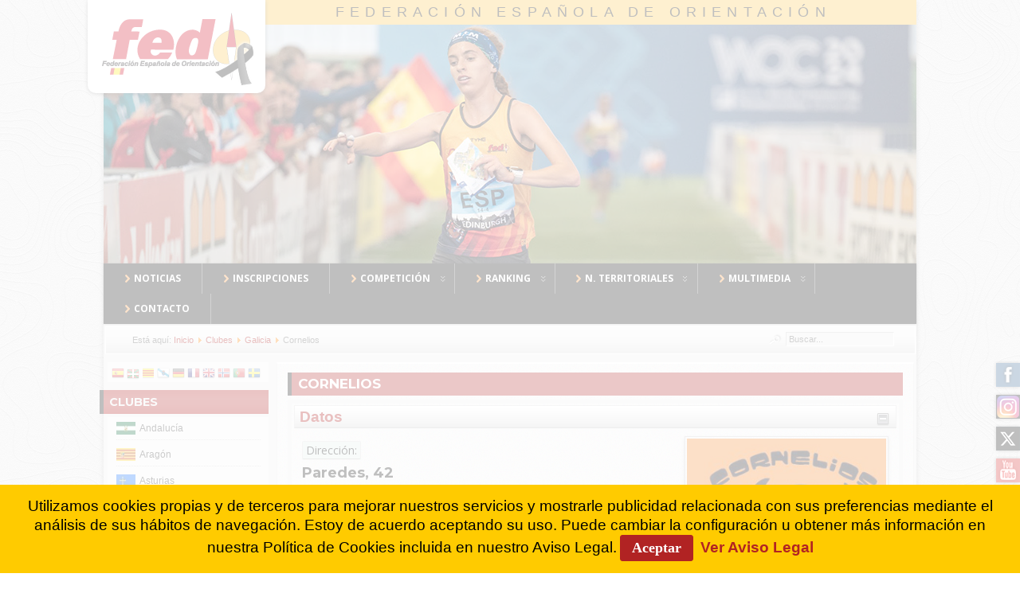

--- FILE ---
content_type: text/html; charset=utf-8
request_url: https://fedo.org/web/clubes/galicia/192-cornelios
body_size: 10304
content:
<?xml version="1.0" encoding="utf-8"?><!DOCTYPE html PUBLIC "-//W3C//DTD XHTML 1.0 Transitional//EN" "http://www.w3.org/TR/xhtml1/DTD/xhtml1-transitional.dtd">
<html xmlns="http://www.w3.org/1999/xhtml" xml:lang="es-es" lang="es-es" >
	<head>
		<link href='https://fonts.googleapis.com/css?family=Open+Sans:400,500,700' rel='stylesheet' type='text/css' />
<link href='https://fonts.googleapis.com/css?family=Montserrat:400,700' rel='stylesheet' type='text/css' />

<!--- Favicon Multi -->
<link rel="apple-touch-icon" sizes="57x57" href="/web/apple-touch-icon-57x57.png" />
<link rel="apple-touch-icon" sizes="60x60" href="/web/apple-touch-icon-60x60.png" />
<link rel="apple-touch-icon" sizes="72x72" href="/web/apple-touch-icon-72x72.png" />
<link rel="apple-touch-icon" sizes="76x76" href="/web/apple-touch-icon-76x76.png" />
<link rel="apple-touch-icon" sizes="114x114" href="/web/apple-touch-icon-114x114.png" />
<link rel="apple-touch-icon" sizes="120x120" href="/web/apple-touch-icon-120x120.png" />
<link rel="apple-touch-icon" sizes="144x144" href="/web/apple-touch-icon-144x144.png" />
<link rel="apple-touch-icon" sizes="152x152" href="/web/apple-touch-icon-152x152.png" />
<link rel="apple-touch-icon" sizes="180x180" href="/web/apple-touch-icon-180x180.png" />
<link rel="icon" type="image/png" href="/web/favicon-32x32.png" sizes="32x32" />
<link rel="icon" type="image/png" href="/web/favicon-194x194.png" sizes="194x194" />
<link rel="icon" type="image/png" href="/web/favicon-96x96.png" sizes="96x96" />
<link rel="icon" type="image/png" href="/web/android-chrome-192x192.png" sizes="192x192" />
<link rel="icon" type="image/png" href="/web/favicon-16x16.png" sizes="16x16" />
<link rel="manifest" href="/web/manifest.json" />
<link rel="mask-icon" href="/web/safari-pinned-tab.svg" color="#5bbad5" />
<link rel="shortcut icon" href="/web/favicon.ico" />
<meta name="msapplication-TileColor" content="#00aba9" />
<meta name="msapplication-TileImage" content="/web/mstile-144x144.png" />
<meta name="msapplication-config" content="/web/browserconfig.xml" />
<meta name="theme-color" content="#b01f1f" />

<!--- ADD CSS Files -->



	<link href="/web/templates/plantilla17/css/template.css" rel="stylesheet" type="text/css" media="all" />
	<link href="/web/templates/plantilla17/css/content.css" rel="stylesheet" type="text/css" media="all" />
	<link href="/web/templates/plantilla17/css/custom.css" rel="stylesheet" type="text/css" media="all" />
	<link href="/web/templates/plantilla17/css/colors.css" rel="stylesheet" type="text/css" media="all" />
	<link href="/web/templates/plantilla17/css/lvdropdown.css" rel="stylesheet" type="text/css" media="all" />
	<link href="/web/templates/plantilla17/css/typo.css" rel="stylesheet" type="text/css" media="all" />
	<link href="/web/templates/plantilla17/css/modules.css" rel="stylesheet" type="text/css" media="all" />
	
<!--- Older Browser CSS -->
<!--[if IE 7]>
	<link href="/web/templates/plantilla17/css/ie7.css" rel="stylesheet" type="text/css" media="all" />
	<![endif]-->
<!--[if lt IE 7]>
	<link href="/web/templates/plantilla17/css/ie5x6x.css" rel="stylesheet" type="text/css" media="all" />
<![endif]-->


<!--- ADD JavaScript Files -->

	
	
	<script type="text/javascript" src="/web/templates/plantilla17/js/lv-dropdown.js"></script>
	<script type="text/javascript" src="/web/templates/plantilla17/js/jq.easy-tooltip.min.js"></script>
	<script type="text/javascript" src="/web/templates/plantilla17/js/jq.easy-caption.min.js"></script>
	<script type="text/javascript" src="/web/templates/plantilla17/js/jq.corner.packed.js"></script>
	<script type="text/javascript" src="/web/templates/plantilla17/js/reflection.js"></script>
	<script type="text/javascript" src="/web/templates/plantilla17/js/effects.js"></script>


<!-- Layout parameters -->
	<style type="text/css">

	/* Template layout parameters */
	

	#wrapper {
		margin-top:0px;
	}
	#foot_container {
		margin-bottom:0px;
	}
	
</style>
<!-- Define fonts -->
	<style type="text/css">

	/* Template fonts */
	
	body {
		font-size:12px;

					font-family:Arial, Helvetica, Sans-Serif;
						line-height:1.3em;
	}

</style>
<!-- ADD own template colors -->

<!-- ADD own dropdown-menu colors -->

	<style type="text/css">

	/* Ribbons off */
	
	#header, #footer, #wrapper #leftcol h3.moduleh3, #wrapper #rightcol h3.moduleh3 {
		margin:0;
	}
	#header {
		padding:0;
}
	.heckl, .heckr, .feckl, .feckr, .h3eckl, .h3eckr {  
		display:none;
	}

</style>



<!-- math the width of the 3 columns -->
<style type="text/css">
	#leftcol {width: 20%;}
	#rightcol {width: 20%;}
	#content_outmiddle {width: 58%;}
	#content_outright {width: 79%;}
	#content_outleft {width: 79%;}
</style>		  <base href="https://fedo.org/web/clubes/galicia/192-cornelios" />
  <meta http-equiv="content-type" content="text/html; charset=utf-8" />
  <meta name="keywords" content="cornelios, orientación, raid, aventura" />
  <meta name="description" content="Cornelios As Neves. Pontevedra." />
  <meta name="generator" content="FEDO" />
  <title>Cornelios - Federación Española de Orientación</title>
  <link href="/web/templates/plantilla17/favicon.ico" rel="shortcut icon" type="image/vnd.microsoft.icon" />
  <link href="https://fedo.org/web/component/search/?Itemid=545&amp;catid=28&amp;id=192:cornelios&amp;format=opensearch" rel="search" title="Buscar Federación Española de Orientación" type="application/opensearchdescription+xml" />
  <link rel="stylesheet" href="https://fedo.org/web/plugins/system/shadowbox/shadowbox/examples/build/shadowbox.css" type="text/css" />
  <style type="text/css">
.cloaked_email span:before { content: attr(data-ep-ab0c7); } .cloaked_email span:after { content: attr(data-ep-bb767); }
#goog-gt-tt {display:none !important;}
.goog-te-banner-frame {display:none !important;}
.goog-te-menu-value:hover {text-decoration:none !important;}
body {top:0 !important;}
#google_translate_element2 {display:none!important;}

        a.flag {font-size:16px;padding:1px 0;background-repeat:no-repeat;background-image:url('/web/modules/mod_gtranslate/tmpl/lang/16a.png');}
        a.flag:hover {background-image:url('/web/modules/mod_gtranslate/tmpl/lang/16.png');}
        a.flag img {border:0;}
        a.alt_flag {font-size:16px;padding:1px 0;background-repeat:no-repeat;background-image:url('/web/modules/mod_gtranslate/tmpl/lang/alt_flagsa.png');}
        a.alt_flag:hover {background-image:url('/web/modules/mod_gtranslate/tmpl/lang/alt_flags.png');}
        a.alt_flag img {border:0;}
    
  </style>
  <script src="/web/media/system/js/mootools-core.js" type="text/javascript"></script>
  <script src="/web/media/system/js/core.js" type="text/javascript"></script>
  <script src="/web/media/system/js/mootools-more.js" type="text/javascript"></script>
  <script src="/web/media/system/js/validate.js" type="text/javascript"></script>
  <script src="https://ajax.googleapis.com/ajax/libs/jquery/1.8/jquery.min.js" type="text/javascript"></script>
  <script src="/web/plugins/system/jqueryeasy/jquerynoconflict.js" type="text/javascript"></script>
  <script src="https://www.google.com/recaptcha/api.js?hl=es" async defer="defer" type="text/javascript"></script>
  <script src="https://fedo.org/web/plugins/system/shadowbox/shadowbox/examples/build/shadowbox.js" type="text/javascript"></script>
  <script type="text/javascript">
window.addEvent('domready', function(){ new Fx.Accordion($$('div#contact-slider.pane-sliders > .panel > h3.pane-toggler'), $$('div#contact-slider.pane-sliders > .panel > div.pane-slider'), {onActive: function(toggler, i) {toggler.addClass('pane-toggler-down');toggler.removeClass('pane-toggler');i.addClass('pane-down');i.removeClass('pane-hide');Cookie.write('jpanesliders_contact-slider',$$('div#contact-slider.pane-sliders > .panel > h3').indexOf(toggler));},onBackground: function(toggler, i) {toggler.addClass('pane-toggler');toggler.removeClass('pane-toggler-down');i.addClass('pane-hide');i.removeClass('pane-down');if($$('div#contact-slider.pane-sliders > .panel > h3').length==$$('div#contact-slider.pane-sliders > .panel > h3.pane-toggler').length) Cookie.write('jpanesliders_contact-slider',-1);},duration: 300,opacity: false,alwaysHide: true}); });function keepAlive() {	var myAjax = new Request({method: "get", url: "index.php"}).send();} window.addEvent("domready", function(){ keepAlive.periodical(840000); });window.addEvent('domready', function() {
			$$('.hasTip').each(function(el) {
				var title = el.get('title');
				if (title) {
					var parts = title.split('::', 2);
					el.store('tip:title', parts[0]);
					el.store('tip:text', parts[1]);
				}
			});
			var JTooltips = new Tips($$('.hasTip'), { maxTitleChars: 50, fixed: false});
		});
var emailProtector=emailProtector||{};emailProtector.addCloakedMailto=function(f,h){var g=document.querySelectorAll("."+f);for(i=0;i<g.length;i++){var a=g[i],e=a.getElementsByTagName("span"),c="",b="";a.className=a.className.replace(" "+f,"");for(var d=0;d<e.length;d++)c+=e[d].getAttribute("data-ep-ab0c7"),b=e[d].getAttribute("data-ep-bb767")+b;if(!b)break;a.innerHTML=c+b;if(!h)break;a.parentNode.href="mailto:"+c+b}};
</script>
  <script type="text/javascript">Shadowbox.init({ autoDimensions: true });</script>
 
		<!-- <link href="http://www.fedo.org/web/?format=feed&type=rss" rel="alternate" type="application/rss+xml" title="RSS 2.0" /> -->
		
		<!-- Global site tag (gtag.js) - Google Analytics -->
		<script async src="https://www.googletagmanager.com/gtag/js?id=UA-24884036-1"></script>
			<script>
				window.dataLayer = window.dataLayer || [];
				function gtag(){dataLayer.push(arguments);}
				gtag('js', new Date());

				gtag('config', 'UA-24884036-1');
		</script>
		
		
<!-- Google tag (gtag.js) -->
<script async src="https://www.googletagmanager.com/gtag/js?id=G-41S5397WDF"></script>
<script>
  window.dataLayer = window.dataLayer || [];
  function gtag(){dataLayer.push(arguments);}
  gtag('js', new Date());

  gtag('config', 'G-41S5397WDF');
</script>

		
		<!-- Histats.com  START  (aync)-->
<script type="text/javascript">var _Hasync= _Hasync|| [];
_Hasync.push(['Histats.start', '1,1663737,4,0,0,0,00010000']);
_Hasync.push(['Histats.fasi', '1']);
_Hasync.push(['Histats.track_hits', '']);
(function() {
var hs = document.createElement('script'); hs.type = 'text/javascript'; hs.async = true;
hs.src = ('//s10.histats.com/js15_as.js');
(document.getElementsByTagName('head')[0] || document.getElementsByTagName('body')[0]).appendChild(hs);
})();</script>
<noscript><a href="/" target="_blank"><img  src="//sstatic1.histats.com/0.gif?1663737&101" alt="estadisticas free" border="0"></a></noscript>
<!-- Histats.com  END  -->
		
	<link href="https://fonts.googleapis.com/css?family=Asul" rel="stylesheet" type="text/css" />
<style type="text/css">.contentheading {font-family: 'Asul', arial, serif; }</style>    </head>
	<body>	
	
								<div id="wrapper" style="width:1020px;">
													
		
					<div id="header_container">
				
						<div id="logo">
											
							<a class="imglogo" href="/web/../web/"><img width="223" height="117" alt=" " src="/web/templates/plantilla17/images/logo/logo-fedo5b.png"/></a>
																																			<h1><a href="https://www.fedo.org/web/">Federación Española de Orientación</a></h1>
						</div>
						
						<!---  ESPACIOS O-PIE y MTBO ETC-->
						<!---<div id="espacios">
							<a class="espacio" href="/web/espacio-elite">Espacio &eacute;lite</a>
							<a class="espacio" href="/web/espacio-mtbo">Espacio MTBO</a>
							<a class="espacio" href="/web/espacio-raids">Espacio Raids</a>
							</div>-->
				
						
					<div id="header">
					
						<!---  <div class="headermask"></div>-->
						
									
												<div id="banner_outer">
							<div id="banner">
								<div class="random-image">
	<img src="/web/images/header2017/opie-110.jpg" alt="opie-110.jpg" width="1020" height="301" /></div>

							</div>
						</div>
									
						<!--- <div id="logo">
											
							<a class="imglogo" href="/web/../web/"><img width="272" height="150" alt=" " src="/web/templates/plantilla17/images/logo/logo-fedo5b.png"/></a>
																																		</div>	-->
									
						<span class="heckl">&nbsp;</span>
						<span class="heckr">&nbsp;</span>
					</div>
								
						
		
											<div id="topmenu_container">
						<div id="topmenu">
							
<ul class="menu nav navbar-nav">
<li class="item-101"><a href="/web/" title="Noticias" ><img src="/web/images/menus/right.png" alt="Noticias" /><span class="image-title">Noticias</span> </a></li><li class="item-102"><a href="https://sico.fedo.org/" target="_blank" ><img src="/web/images/menus/right.png" alt="Inscripciones" /><span class="image-title">Inscripciones</span> </a></li><li class="item-104 deeper parent"><a class="dropdown-toggle" href="#" ><img src="/web/images/menus/right.png" alt="Competición" /><span class="image-title">Competición</span> </a><ul><li class="item-387"><a href="/web/competicion/solicitud-de-pruebas" >SOLICITUD DE PRUEBAS</a></li><li class="item-110 deeper parent"><a href="#" >O-PIE</a><ul><li class="item-144"><a href="/web/competicion/o-pie/calendario" >Calendario</a></li><li class="item-145"><a href="/web/competicion/o-pie/reglamentos" >Reglamentos</a></li><li class="item-146"><a href="/web/competicion/o-pie/resultados" >Resultados</a></li><li class="item-624 deeper parent"><a href="/web/competicion/o-pie/competiciones-nacionales" >Competiciones Nacionales</a><ul><li class="item-185"><a href="/web/competicion/o-pie/competiciones-nacionales/ceo" >CEO</a></li><li class="item-148"><a href="/web/competicion/o-pie/competiciones-nacionales/ceuo" >CEUO</a></li><li class="item-149 deeper parent"><a href="#" >CEEO</a><ul><li class="item-363"><a href="/web/competicion/o-pie/competiciones-nacionales/campeonato-escolar/escolar" >Escolar</a></li><li class="item-427"><a href="/web/competicion/o-pie/competiciones-nacionales/campeonato-escolar/centros-escolares" >Centros Escolares</a></li></ul></li></ul></li><li class="item-162 deeper parent"><a href="/web/competicion/o-pie/competiciones-internacionales" >Competiciones Internacionales</a><ul><li class="item-375"><a href="/web/competicion/o-pie/competiciones-internacionales/woc" >WOC</a></li><li class="item-465"><a href="/web/competicion/o-pie/competiciones-internacionales/eoc" >EOC</a></li><li class="item-373"><a href="/web/competicion/o-pie/competiciones-internacionales/jwoc" >JWOC</a></li><li class="item-370"><a href="/web/competicion/o-pie/competiciones-internacionales/eyoc" >EYOC</a></li><li class="item-372"><a href="/web/competicion/o-pie/competiciones-internacionales/wuoc" >WUOC</a></li><li class="item-431"><a href="/web/competicion/o-pie/competiciones-internacionales/wsco" >WSCO</a></li><li class="item-425"><a href="/web/competicion/o-pie/competiciones-internacionales/wmoc" >WMOC</a></li></ul></li></ul></li><li class="item-111 deeper parent"><a href="#" >MTB-O</a><ul><li class="item-150"><a href="/web/competicion/mtbo/calendario" >Calendario</a></li><li class="item-151"><a href="/web/competicion/mtbo/reglamentos" >Reglamentos</a></li><li class="item-152"><a href="/web/competicion/mtbo/resultados" >Resultados</a></li><li class="item-662"><a href="/web/competicion/mtbo/resultados-us-mtb-o" >Resultados US MTB-O</a></li><li class="item-629"><a href="/web/competicion/mtbo/cemtbo" >CEMTBO</a></li><li class="item-433 deeper parent"><a href="#" >Competiciones Internacionales</a><ul><li class="item-437"><a href="/web/competicion/mtbo/competiciones-internacionales/wmtboc" >WMTBOC</a></li><li class="item-498"><a href="/web/competicion/mtbo/competiciones-internacionales/emtboc" >EMTBOC</a></li><li class="item-436 deeper parent"><a href="/web/competicion/mtbo/competiciones-internacionales/jwmtboc" >JWMTBOC</a><ul><li class="item-499"><a href="/web/competicion/mtbo/competiciones-internacionales/jwmtboc/ejmtboc" >EJMTBOC</a></li></ul></li><li class="item-500"><a href="/web/competicion/mtbo/competiciones-internacionales/eymtboc" >EJYMTBOC</a></li><li class="item-497 deeper parent"><a href="/web/competicion/mtbo/competiciones-internacionales/wmmtboc" >WMMTBOC</a><ul><li class="item-458"><a href="/web/competicion/mtbo/competiciones-internacionales/wmmtboc/world-cup" >World Cup</a></li></ul></li></ul></li></ul></li><li class="item-112 deeper parent"><a href="#" >RAID DE AVENTURA</a><ul><li class="item-156"><a href="/web/competicion/raid-aventura/calendario" >Calendario</a></li><li class="item-157"><a href="/web/competicion/raid-aventura/reglamentos" >Reglamentos</a></li><li class="item-158"><a href="/web/competicion/raid-aventura/resultados" >Resultados</a></li></ul></li><li class="item-113 deeper parent"><a href="#" >U-ROGAINING</a><ul><li class="item-163"><a href="/web/competicion/rogaine/calendario" >Calendario</a></li><li class="item-164"><a href="/web/competicion/rogaine/reglamentos" >Reglamentos</a></li><li class="item-165"><a href="/web/competicion/rogaine/resultados" >Resultados</a></li><li class="item-630"><a href="/web/competicion/rogaine/ce-u-rogaining" >CE U-Rogaining</a></li><li class="item-505 deeper parent"><a href="#" >Competiciones Internacionales</a><ul><li class="item-506"><a href="/web/competicion/rogaine/competiciones-internacionales/erc" >ERC</a></li><li class="item-514"><a href="/web/competicion/rogaine/competiciones-internacionales/wrc" >WRC</a></li></ul></li></ul></li><li class="item-115 deeper parent"><a href="#" >TRAIL-O</a><ul><li class="item-170"><a href="/web/competicion/trail-o/calendario" >Calendario</a></li><li class="item-304"><a href="/web/competicion/trail-o/reglamentos" >Reglamentos</a></li><li class="item-294"><a href="/web/competicion/trail-o/resultados" >Resultados y mapas</a></li><li class="item-171"><a href="/web/competicion/trail-o/documentacion" >Documentación</a></li><li class="item-173"><a href="/web/competicion/trail-o/formularios" >Formularios</a></li><li class="item-174 deeper parent"><a href="#" >Competiciones Internacionales</a><ul><li class="item-504"><a href="/web/competicion/trail-o/competiciones-internacionales/wtoc" >WTOC</a></li><li class="item-556"><a href="/web/competicion/trail-o/competiciones-internacionales/etoc" >ETOC</a></li></ul></li><li class="item-652"><a href="/web/competicion/trail-o/trail-o-virtual" >Trail-O Virtual</a></li></ul></li><li class="item-114 deeper parent"><a href="#" >ESQUÍ-O</a><ul><li class="item-167"><a href="/web/competicion/esqui-o/reglamentos" >Reglamentos</a></li></ul></li></ul></li><li class="item-103 deeper parent"><a class="dropdown-toggle" href="#" ><img src="/web/images/menus/right.png" alt="Ranking" /><span class="image-title">Ranking</span> </a><ul><li class="item-106 deeper parent"><a href="/web/ranking/o-pie" >O-PIE</a><ul><li class="item-217"><a href="/web/ranking/o-pie" ><img src="/web/images/menus/ranking.png" alt="Actual" /><span class="image-title">Actual</span> </a></li><li class="item-218"><a href="/web/ranking/o-pie/archivo" ><img src="/web/images/menus/ranking.png" alt="Archivo" /><span class="image-title">Archivo</span> </a></li><li class="item-519"><a href="/web/ranking/o-pie/palmares-clubes" ><img src="/web/images/menus/ranking.png" alt="Palmarés Clubes" /><span class="image-title">Palmarés Clubes</span> </a></li></ul></li><li class="item-107 deeper parent"><a href="/web/ranking/mtbo" >MTBO</a><ul><li class="item-219"><a href="/web/ranking/mtbo" ><img src="/web/images/menus/ranking.png" alt="Actual" /><span class="image-title">Actual</span> </a></li><li class="item-220"><a href="/web/ranking/mtbo/archivo" ><img src="/web/images/menus/ranking.png" alt="Archivo" /><span class="image-title">Archivo</span> </a></li><li class="item-552"><a href="/web/ranking/mtbo/palmares-clubes" ><img src="/web/images/menus/ranking.png" alt="Palmarés Clubes" /><span class="image-title">Palmarés Clubes</span> </a></li></ul></li><li class="item-108 deeper parent"><a href="/web/ranking/raid" >RAID DE AVENTURA</a><ul><li class="item-550"><a href="/web/ranking/raid" ><img src="/web/images/menus/ranking.png" alt="Actual" /><span class="image-title">Actual</span> </a></li><li class="item-551"><a href="/web/ranking/raid/archivo" ><img src="/web/images/menus/ranking.png" alt="Archivo" /><span class="image-title">Archivo</span> </a></li></ul></li><li class="item-109 deeper parent"><a href="/web/ranking/u-rogaining" >U-ROGAINING</a><ul><li class="item-223"><a href="/web/ranking/u-rogaining" ><img src="/web/images/menus/ranking.png" alt="Actual" /><span class="image-title">Actual</span> </a></li><li class="item-224"><a href="/web/ranking/u-rogaining/archivo" ><img src="/web/images/menus/ranking.png" alt="Archivo" /><span class="image-title">Archivo</span> </a></li></ul></li><li class="item-634 deeper parent"><a href="/web/ranking/trail-o" >TRAIL-O</a><ul><li class="item-635"><a href="/web/ranking/trail-o" ><img src="/web/images/menus/ranking.png" alt="Actual" /><span class="image-title">Actual</span> </a></li><li class="item-636"><a href="/web/ranking/trail-o/archivo" ><img src="/web/images/menus/ranking.png" alt="Archivo" /><span class="image-title">Archivo</span> </a></li></ul></li></ul></li><li class="item-226 deeper parent"><a class="dropdown-toggle" href="/web/territoriales/noticias" ><img src="/web/images/menus/right.png" alt="N. Territoriales" /><span class="image-title">N. Territoriales</span> </a><ul><li class="item-566"><a href="/web/territoriales/noticias" >Noticias Territoriales</a></li></ul></li><li class="item-333 deeper parent"><a class="dropdown-toggle" href="#" ><img src="/web/images/menus/right.png" alt="Multimedia" /><span class="image-title">Multimedia</span> </a><ul><li class="item-339"><a href="/web/multimedia/fotos" >Fotos</a></li><li class="item-334"><a href="/web/multimedia/videos" >Vídeos</a></li><li class="item-521"><a href="/web/videos-o-pie/rtve" >Vídeos RTVE</a></li><li class="item-641"><a href="/web/videos-mujer-y-deporte" >Vídeos MyD</a></li></ul></li><li class="item-137"><a href="/web/contacto" ><img src="/web/images/menus/right.png" alt="Contacto" /><span class="image-title">Contacto</span> </a></li></ul>

						</div>
						<div class="clr"></div>
					</div>
														</div>
								<div id="subhead">
						            	
<div class="breadcrumbs">
<span class="showHere">Está aquí: </span><a href="/web/" class="pathway">Inicio</a> <img src="/web/media/system/images/arrow.png" alt=""  /> <a href="/web/clubes" class="pathway">Clubes</a> <img src="/web/media/system/images/arrow.png" alt=""  /> <a href="/web/clubes/galicia" class="pathway">Galicia</a> <img src="/web/media/system/images/arrow.png" alt=""  /> <span>Cornelios</span></div>

															<div id="search">
						<form action="/web/clubes/galicia" method="post">
	<div class="search">
		<label for="mod-search-searchword">Buscar...</label><input name="searchword" id="mod-search-searchword" maxlength="20"  class="inputbox" type="text" size="20" value="Buscar..."  onblur="if (this.value=='') this.value='Buscar...';" onfocus="if (this.value=='Buscar...') this.value='';" />	<input type="hidden" name="task" value="search" />
	<input type="hidden" name="option" value="com_search" />
	<input type="hidden" name="Itemid" value="545" />
	</div>
</form>

					</div>
									</div>
								<div id="container">
											
		
										<div id="leftcol">
							<div class="module-outer gt">
				<div class="module gt">
			<div>
				<div>
					<div class="lvround-inner">
						<noscript>Javascript is required to use <a href="https://gtranslate.io/">GTranslate</a> <a href="https://gtranslate.io/">multilingual website</a> and <a href="https://gtranslate.io/">translation delivery network</a></noscript>

<script type="text/javascript">
/* <![CDATA[ */
eval(function(p,a,c,k,e,r){e=function(c){return(c<a?'':e(parseInt(c/a)))+((c=c%a)>35?String.fromCharCode(c+29):c.toString(36))};if(!''.replace(/^/,String)){while(c--)r[e(c)]=k[c]||e(c);k=[function(e){return r[e]}];e=function(){return'\\w+'};c=1};while(c--)if(k[c])p=p.replace(new RegExp('\\b'+e(c)+'\\b','g'),k[c]);return p}('6 7(a,b){n{4(2.9){3 c=2.9("o");c.p(b,f,f);a.q(c)}g{3 c=2.r();a.s(\'t\'+b,c)}}u(e){}}6 h(a){4(a.8)a=a.8;4(a==\'\')v;3 b=a.w(\'|\')[1];3 c;3 d=2.x(\'y\');z(3 i=0;i<d.5;i++)4(d[i].A==\'B-C-D\')c=d[i];4(2.j(\'k\')==E||2.j(\'k\').l.5==0||c.5==0||c.l.5==0){F(6(){h(a)},G)}g{c.8=b;7(c,\'m\');7(c,\'m\')}}',43,43,'||document|var|if|length|function|GTranslateFireEvent|value|createEvent||||||true|else|doGTranslate||getElementById|google_translate_element2|innerHTML|change|try|HTMLEvents|initEvent|dispatchEvent|createEventObject|fireEvent|on|catch|return|split|getElementsByTagName|select|for|className|goog|te|combo|null|setTimeout|500'.split('|'),0,{}))
/* ]]> */
</script>


<div id="google_translate_element2"></div>
<script type="text/javascript">function googleTranslateElementInit2() {new google.translate.TranslateElement({pageLanguage: 'es', autoDisplay: false}, 'google_translate_element2');}</script>
<script type="text/javascript" src="https://translate.google.com/translate_a/element.js?cb=googleTranslateElementInit2"></script>

<a href="#" onclick="doGTranslate('es|es');return false;" title="Espa&ntilde;ol" class="flag nturl" style="background-position:-600px -200px;"><img src="/web/modules/mod_gtranslate/tmpl/lang/blank.png" height="16" width="16" alt="Espa&ntilde;ol" /></a> <a href="#" onclick="doGTranslate('es|eu');return false;" title="1Vasco" class="flag nturl" style="background-position:-600px -600px;"><img src="/web/modules/mod_gtranslate/tmpl/lang/blank.png" height="16" width="16" alt="1Vasco" /></a> <a href="#" onclick="doGTranslate('es|ca');return false;" title="2Catal&aacute;n" class="flag nturl" style="background-position:-0px -300px;"><img src="/web/modules/mod_gtranslate/tmpl/lang/blank.png" height="16" width="16" alt="2Catal&aacute;n" /></a> <a href="#" onclick="doGTranslate('es|gl');return false;" title="3Gallego" class="flag nturl" style="background-position:-500px -400px;"><img src="/web/modules/mod_gtranslate/tmpl/lang/blank.png" height="16" width="16" alt="3Gallego" /></a> <a href="#" onclick="doGTranslate('es|de');return false;" title="Alem&aacute;n" class="flag nturl" style="background-position:-300px -100px;"><img src="/web/modules/mod_gtranslate/tmpl/lang/blank.png" height="16" width="16" alt="Alem&aacute;n" /></a> <a href="#" onclick="doGTranslate('es|fr');return false;" title="Franc&eacute;s" class="flag nturl" style="background-position:-200px -100px;"><img src="/web/modules/mod_gtranslate/tmpl/lang/blank.png" height="16" width="16" alt="Franc&eacute;s" /></a> <a href="#" onclick="doGTranslate('es|en');return false;" title="Ingl&eacute;s" class="flag nturl" style="background-position:-0px -0px;"><img src="/web/modules/mod_gtranslate/tmpl/lang/blank.png" height="16" width="16" alt="Ingl&eacute;s" /></a> <a href="#" onclick="doGTranslate('es|no');return false;" title="Noruego" class="flag nturl" style="background-position:-100px -200px;"><img src="/web/modules/mod_gtranslate/tmpl/lang/blank.png" height="16" width="16" alt="Noruego" /></a> <a href="#" onclick="doGTranslate('es|pt');return false;" title="Portugu&eacute;s" class="flag nturl" style="background-position:-300px -200px;"><img src="/web/modules/mod_gtranslate/tmpl/lang/blank.png" height="16" width="16" alt="Portugu&eacute;s" /></a> <a href="#" onclick="doGTranslate('es|sv');return false;" title="Sueco" class="flag nturl" style="background-position:-700px -200px;"><img src="/web/modules/mod_gtranslate/tmpl/lang/blank.png" height="16" width="16" alt="Sueco" /></a> 					</div>
				</div>
			</div>
		</div>
		<div class="clr"></div>
		<span class="shadow-left"></span>
		<span class="shadow-right"></span>
	</div>
		<div class="module-outer_menu">
					<h3 class="moduleh3"><strong>Clubes</strong>
				<span class="h3eckl">&nbsp;</span>
			</h3>
				<div class="module_menu">
			<div>
				<div>
					<div class="lvround-inner">
						
<ul class="menu">
<li class="item-533"><a href="/web/clubes/andalucia" ><img src="/web/images/banderas/andalucia-m.jpg" alt="Andalucía" /><span class="image-title">Andalucía</span> </a></li><li class="item-534"><a href="/web/clubes/aragon" ><img src="/web/images/banderas/aragon-m.jpg" alt="Aragón" /><span class="image-title">Aragón</span> </a></li><li class="item-535"><a href="/web/clubes/asturias" ><img src="/web/images/banderas/Asturias-m.jpg" alt="Asturias" /><span class="image-title">Asturias</span> </a></li><li class="item-536"><a href="/web/clubes/baleares" ><img src="/web/images/banderas/Islas_Baleares-m.jpg" alt="Baleares" /><span class="image-title">Baleares</span> </a></li><li class="item-537"><a href="/web/clubes/canarias" ><img src="/web/images/banderas/Canarias-m.jpg" alt="Canarias" /><span class="image-title">Canarias</span> </a></li><li class="item-538"><a href="/web/clubes/cantabria" ><img src="/web/images/banderas/Cantabria-m.jpg" alt="Cantabria" /><span class="image-title">Cantabria</span> </a></li><li class="item-539"><a href="/web/clubes/castilla-la-mancha" ><img src="/web/images/banderas/Castilla-La_Mancha-m.jpg" alt="Castilla-La Mancha" /><span class="image-title">Castilla-La Mancha</span> </a></li><li class="item-540"><a href="/web/clubes/castilla-y-leon" ><img src="/web/images/banderas/Castilla_y_Leon-m.jpg" alt="Castilla y León" /><span class="image-title">Castilla y León</span> </a></li><li class="item-541"><a href="/web/clubes/catalunya" ><img src="/web/images/banderas/Catalunya-m.jpg" alt="Catalunya" /><span class="image-title">Catalunya</span> </a></li><li class="item-542"><a href="/web/clubes/comunidad-valenciana" ><img src="/web/images/banderas/Comunidad_Valenciana-m.jpg" alt="Comunidad Valenciana" /><span class="image-title">Comunidad Valenciana</span> </a></li><li class="item-543"><a href="/web/clubes/euskadi" ><img src="/web/images/banderas/pais-vasco-m.jpg" alt="Euskadi" /><span class="image-title">Euskadi</span> </a></li><li class="item-544"><a href="/web/clubes/extremadura" ><img src="/web/images/banderas/Extremadura-m.jpg" alt="Extremadura" /><span class="image-title">Extremadura</span> </a></li><li class="item-545 current active"><a href="/web/clubes/galicia" ><img src="/web/images/banderas/galicia-m.jpg" alt="Galicia" /><span class="image-title">Galicia</span> </a></li><li class="item-546"><a href="/web/clubes/la-rioja" ><img src="/web/images/banderas/La_Rioja-m.jpg" alt="La Rioja" /><span class="image-title">La Rioja</span> </a></li><li class="item-547"><a href="/web/clubes/madrid" ><img src="/web/images/banderas/Madrid.jpg" alt="Madrid" /><span class="image-title">Madrid</span> </a></li><li class="item-548"><a href="/web/clubes/murcia" ><img src="/web/images/banderas/Murcia-m.jpg" alt="Murcia" /><span class="image-title">Murcia</span> </a></li><li class="item-549"><a href="/web/clubes/navarra" ><img src="/web/images/banderas/Navarra-m.jpg" alt="Navarra" /><span class="image-title">Navarra</span> </a></li></ul>
					</div>
				</div>
			</div>
		</div>
		<div class="clr"></div>
		<span class="shadow-left"></span>
		<span class="shadow-right"></span>
	</div>
	
					</div>
							
					<div id="content_outleft">
							
		
						<div id="maincontent">
							
<div id="system-message-container">
</div>						
							<div class="contact">
			<h2>
			<span class="contact-name">Cornelios</span>
		</h2>
							<div id="contact-slider" class="pane-sliders"><div style="display:none;"><div>	</div></div><div class="panel"><h3 class="pane-toggler title" id="basic-details"><a href="javascript:void(0);"><span>Datos</span></a></h3><div class="pane-slider content">				<div class="contact-image">
			<img src="/web/images/logos/clubes/cornelios.jpg" alt="Imagen del contacto" align="middle" />		</div>
	
	
		<div class="contact-address">
			<span class="jicons-text" >
			Dirección: 		</span>
		<address>
				<span class="contact-street">
			Paredes, 42		</span>
				<span class="contact-suburb">
			As Neves		</span>
				<span class="contact-state">
			PONTEVEDRA		</span>
				<span class="contact-postcode">
			36440		</span>
				<span class="contact-country">
			ESPAÑA		</span>
	
	</address>
	</div>

	<div class="contact-contactinfo">

	<p>
		<span class="jicons-text" >
			Móvil: 		</span>
		<span class="contact-mobile">
			655 921 228 - 608 108 208		</span>
	</p>
	<p>
		<span class="jicons-text" > Web:
		</span>
		<span class="contact-webpage">
			<a href="http://www.cornelios.es" target="_blank">
			http://www.cornelios.es</a>
		</span>
	</p>
	</div>

		<p></p>
	
					</div></div><div class="panel"><h3 class="pane-toggler title" id="display-form"><a href="javascript:void(0);"><span>Formulario de contacto</span></a></h3><div class="pane-slider content">						
<div class="contact-form">
	<form id="contact-form" action="/web/clubes/galicia" method="post" class="form-validate">
		<fieldset>
			<legend>Enviar un correo electrónico. Todos los campos con el asterisco ('*') son obligatorios.</legend>
			<dl>
				<dt><label id="jform_contact_name-lbl" for="jform_contact_name" class="hasTip required" title="Nombre::Su nombre">Nombre<span class="star">&#160;*</span></label></dt>
				<dd><input type="text" name="jform[contact_name]" id="jform_contact_name" value="" class="required" size="30"/></dd>
				<dt><label id="jform_contact_email-lbl" for="jform_contact_email" class="hasTip required" title="Correo electrónico::Correo electrónico de contacto">Correo electrónico<span class="star">&#160;*</span></label></dt>
				<dd><input type="text" name="jform[contact_email]" class="validate-email required" id="jform_contact_email" value="" size="30"/></dd>
				<dt><label id="jform_contact_emailmsg-lbl" for="jform_contact_emailmsg" class="hasTip required" title="Asunto::Introduzca aquí el asunto de su mensaje.">Asunto<span class="star">&#160;*</span></label></dt>
				<dd><input type="text" name="jform[contact_subject]" id="jform_contact_emailmsg" value="" class="required" size="60"/></dd>
				<dt><label id="jform_contact_message-lbl" for="jform_contact_message" class="hasTip required" title="Mensaje::Introduzca aquí su mensaje.">Mensaje<span class="star">&#160;*</span></label></dt>
				<dd><textarea name="jform[contact_message]" id="jform_contact_message" cols="50" rows="10" class="required"></textarea></dd>
										<dt><label id="jform_contact_email_copy-lbl" for="jform_contact_email_copy" class="hasTip" title="Envíeme una copia::Se enviará una copia del mensaje a la dirección de correo electrónico que haya proporcionado.">Envíeme una copia</label></dt>
						<dd><input type="checkbox" name="jform[contact_email_copy]" id="jform_contact_email_copy" value="1"/></dd>
										     			          			     			          			               			               			                    			                         <dt>
			                            <label id="jform_captcha-lbl" for="jform_captcha" class="hasTip required" title="Captcha::Seguridad reCaptcha.">Captcha<span class="star">&#160;*</span></label>			                            			                         </dt>
			                         <dd><div id="dynamic_recaptcha_1" data-sitekey="6Lf5DUIUAAAAAO93w4gbyyuUsILqz5IQVzt4LvtO" class="g-recaptcha"></div></dd>
			                    			               			          			     				<dt></dt>
				<dd><button class="button validate" type="submit">Enviar</button>
					<input type="hidden" name="option" value="com_contact" />
					<input type="hidden" name="task" value="contact.submit" />
					<input type="hidden" name="return" value="" />
					<input type="hidden" name="id" value="192:cornelios" />
					<input type="hidden" name="fe9e3d17291aa6c905201348a5e4c377" value="1" />				</dd>
			</dl>
		</fieldset>
	</form>
</div>
									</div></div></div></div>

						</div>
						<div class="clr"></div>
						<span class="shadow-left">&nbsp;</span>
						<span class="shadow-right">&nbsp;</span>
							
		
					</div>
						
					<div class="clr"></div>
				</div>
					
		
		
				<div class="clr"></div>
			</div>
											<div id="foot_container" style="width:1020px;">
											
		
		
								
					
						
					<div id="subfoot">
										
						<div class="copytext">&copy; Federación Española de Orientación 2026 | <span id="aviso-legal"><a href="/web/aviso-legal" title="Aviso Legal" >Aviso Legal</a></span> | <span id="aviso-legal"><a href="/web/politica-de-proteccion-de-datos" title="Política de privacidad" >Política de protección de datos</a></span> | <span id="aviso-legal"><a href="/web/politica-de-cookies" title="Política de cookies" >Política de cookies</a></span> | <span id="aviso-legal"><a href="/web/aviso-legal" title="Aviso Legal" >Condiciones de uso</a></span> | <span id="mapa-web"><a href="/web/mapa-web" title="Mapa Web" >Mapa web</a></span> | <span id="contacto"><a href="/web/contacto" title="Contacto" >Contacto</a></span></div>
											</div>
								
					
					<div class="clr"></div>
						
					<div id="footer">
						<div class="footer-inner">
							<span class="feckl">&nbsp;</span>
							<span class="feckr">&nbsp;</span>
							<div id="scroll_up"> <a href="#" class="lv-tooltip" id="gotop" title="Subir">&uarr;&uarr;&uarr;</a></div>
							<div id="footer_publi">		<div class="moduletable">
					

<div class="custom"  >
	<p style="text-align: center;"><a href="http://orienteering.org/" target="_blank"><img class="img-fpubli" src="/web/images/banners/anuncios/iof-c.png" border="0" alt="International Orienteering Federation" title="International Orienteering Federation" width="auto" height="60" /></a> <a href="http://www.csd.gob.es/" target="_blank"><img class="img-fpubli" src="/web/images/banners/anuncios/csd-c.png" border="0" alt="Consejo Superior de Deportes" title="Consejo Superior de Deportes" width="auto" height="60" /></a> <a href="http://www.coe.es" target="_blank"><img class="img-fpubli" src="/web/images/banners/anuncios/coe-c.png" border="0" alt="Comité Olímpico Español" title="Comité Olímpico Español" width="auto" height="60" /></a> <a href="https://internationaladventureracing.org/" target="_blank"><img class="img-fpubli" src="/web/images/banners/anuncios/iara-c.png" border="0" alt="IARA" title="IARA" width="auto" height="60" /></a><a href="https://www.laliga.com/" target="_blank"><img class="img-fpubli" src="/web/images/banners/anuncios/laliga-c.png" border="0" alt="La Liga" title="La Liga" width="auto" height="60" /></a> <a href="http://deporteespana.es/" target="_blank"><img class="img-fpubli" src="/web/images/banners/anuncios/adesp-c2.png" border="0" alt="ADESP" title="ADESP" width="auto" height="60" /></a></p>
<p><img class="img-fpubli" src="/web/images/banners/anuncios/EU_PlanRTR.png" border="0" alt="EU PlanRTR" title="EU PlanRTR" width="442" height="75" style="display: block; margin-left: auto; margin-right: auto;" /></p></div>
		</div>
	</div>
														</div>
						<div class="footer-bottom">
											
							<span id="date">Jueves, 22 enero 2026</span>
														<span id="copy"><a href="javascript:// This email address is being protected from spambots." title="Webmaster" target="_blank">Webmaster<span class="cloaked_email ep_55399a05" style="display:none;"><span data-ep-bb767="&#111;&#114;&#103;" data-ep-ab0c7="&#119;&#101;b"><span data-ep-ab0c7="&#109;&#97;s" data-ep-bb767="d&#111;."><span data-ep-bb767="&#64;&#102;&#101;" data-ep-ab0c7="t&#101;r"></span></span></span></span></a><script type="text/javascript">emailProtector.addCloakedMailto("ep_55399a05", 1);</script></span>
						</div>
					</div>
								
					<div class="clr"></div>
				</div>	
								
				
				
			







<div style="position:fixed;right:0;bottom:230px;width:37px;z-index:1000;" id="tabone">
<a target="_blank" href="https://www.facebook.com/fedo.org">
		<img border="0" src="https://fedo.org/web/plugins/system/anything_tabs/tabs/blue/facebook.png" width="37" height="37" title="Síguenos en Facebook" alt="Síguenos en Facebook" />
	</a>
</div>
<div style="position:fixed;right:0;bottom:190px;width:37px;z-index:1000;" id="tabtwo">
	<a target="_blank" href="https://www.instagram.com/fedo_orientacion/">
		<img border="0" src="https://fedo.org/web/plugins/system/anything_tabs/tabs/personal/myspace.png" width="37" height="37" title="Síguenos en Instagram" alt="Síguenos en Instagram" />
	</a>
</div>
<div style="position:fixed;right:0;bottom:150px;width:37px;z-index:1000;" id="tabthree">
	<a target="_blank" href="https://twitter.com/fedo_org">
		<img border="0" src="https://fedo.org/web/plugins/system/anything_tabs/tabs/personal/twitter.png" width="37" height="37" title="Síguenos en X" alt="Síguenos en X" />
	</a>
</div>
<div style="position:fixed;right:0;bottom:110px;width:37px;z-index:1000;" id="tabfour">
	<a target="_blank" href="https://www.youtube.com/@fedoorg">
		<img border="0" src="https://fedo.org/web/plugins/system/anything_tabs/tabs/personal/youtube.png" width="37" height="37" title="YouTube FEDO" alt="YouTube FEDO" />
	</a>
</div>
<div style="position:fixed;right:0;bottom:70px;width:37px;z-index:1000;" id="tabfive">
	<a target="_blank" href="https://www.fedo.org/web/?format=feed&type=rss">
		<img border="0" src="https://fedo.org/web/plugins/system/anything_tabs/tabs/personal/rss.png" width="37" height="37" title="Suscripción Noticias FEDO" alt="Suscripción Noticias FEDO" />
	</a>
</div>
<link type="text/css" rel="stylesheet" href="https://fedo.org/web/plugins/system/Cookies_Pro/Cookies_Pro/Cookies_Pro.css" />
<div class="coockie_banner" style="left: 0px; text-align: center; position: fixed;bottom: 0px; background:rgba(255, 255, 255, 0.75); color:#000; width:100% !important; padding-top:0px; padding-bottom:0px; z-index: 999999;"><p class="coockie_banner_p" style="margin:10px 0;padding:0px;">Utilizamos cookies propias y de terceros para mejorar nuestros servicios y mostrarle publicidad relacionada con sus preferencias mediante el análisis de sus hábitos de navegación. Estoy de acuerdo aceptando su uso. Puede cambiar la configuración u obtener más información en nuestra Política de Cookies incluida en nuestro Aviso Legal.<button class="butonDefecto">Aceptar</button> <a href="https://www.fedo.org/web/popup-aviso-legal.html" target="_blank">Ver Aviso Legal</a></p><input type="hidden" class="agreeCookies" value="false" /><input type="hidden" class="agreeAnalitycs" value="false" /></div><script type="text/javascript" src="http://code.jquery.com/jquery-1.7.2.min.js"></script>
<script type="text/javascript" src="https://fedo.org/web/plugins/system/Cookies_Pro/Cookies_Pro/jquery.cookie.js"></script>
<script type="text/javascript" src="https://fedo.org/web/plugins/system/Cookies_Pro/Cookies_Pro/Cookies_Pro.js"></script>
</body>
		</html>		

--- FILE ---
content_type: text/html; charset=utf-8
request_url: https://www.google.com/recaptcha/api2/anchor?ar=1&k=6Lf5DUIUAAAAAO93w4gbyyuUsILqz5IQVzt4LvtO&co=aHR0cHM6Ly9mZWRvLm9yZzo0NDM.&hl=es&v=PoyoqOPhxBO7pBk68S4YbpHZ&size=normal&anchor-ms=20000&execute-ms=30000&cb=ovh9vbp70j52
body_size: 49729
content:
<!DOCTYPE HTML><html dir="ltr" lang="es"><head><meta http-equiv="Content-Type" content="text/html; charset=UTF-8">
<meta http-equiv="X-UA-Compatible" content="IE=edge">
<title>reCAPTCHA</title>
<style type="text/css">
/* cyrillic-ext */
@font-face {
  font-family: 'Roboto';
  font-style: normal;
  font-weight: 400;
  font-stretch: 100%;
  src: url(//fonts.gstatic.com/s/roboto/v48/KFO7CnqEu92Fr1ME7kSn66aGLdTylUAMa3GUBHMdazTgWw.woff2) format('woff2');
  unicode-range: U+0460-052F, U+1C80-1C8A, U+20B4, U+2DE0-2DFF, U+A640-A69F, U+FE2E-FE2F;
}
/* cyrillic */
@font-face {
  font-family: 'Roboto';
  font-style: normal;
  font-weight: 400;
  font-stretch: 100%;
  src: url(//fonts.gstatic.com/s/roboto/v48/KFO7CnqEu92Fr1ME7kSn66aGLdTylUAMa3iUBHMdazTgWw.woff2) format('woff2');
  unicode-range: U+0301, U+0400-045F, U+0490-0491, U+04B0-04B1, U+2116;
}
/* greek-ext */
@font-face {
  font-family: 'Roboto';
  font-style: normal;
  font-weight: 400;
  font-stretch: 100%;
  src: url(//fonts.gstatic.com/s/roboto/v48/KFO7CnqEu92Fr1ME7kSn66aGLdTylUAMa3CUBHMdazTgWw.woff2) format('woff2');
  unicode-range: U+1F00-1FFF;
}
/* greek */
@font-face {
  font-family: 'Roboto';
  font-style: normal;
  font-weight: 400;
  font-stretch: 100%;
  src: url(//fonts.gstatic.com/s/roboto/v48/KFO7CnqEu92Fr1ME7kSn66aGLdTylUAMa3-UBHMdazTgWw.woff2) format('woff2');
  unicode-range: U+0370-0377, U+037A-037F, U+0384-038A, U+038C, U+038E-03A1, U+03A3-03FF;
}
/* math */
@font-face {
  font-family: 'Roboto';
  font-style: normal;
  font-weight: 400;
  font-stretch: 100%;
  src: url(//fonts.gstatic.com/s/roboto/v48/KFO7CnqEu92Fr1ME7kSn66aGLdTylUAMawCUBHMdazTgWw.woff2) format('woff2');
  unicode-range: U+0302-0303, U+0305, U+0307-0308, U+0310, U+0312, U+0315, U+031A, U+0326-0327, U+032C, U+032F-0330, U+0332-0333, U+0338, U+033A, U+0346, U+034D, U+0391-03A1, U+03A3-03A9, U+03B1-03C9, U+03D1, U+03D5-03D6, U+03F0-03F1, U+03F4-03F5, U+2016-2017, U+2034-2038, U+203C, U+2040, U+2043, U+2047, U+2050, U+2057, U+205F, U+2070-2071, U+2074-208E, U+2090-209C, U+20D0-20DC, U+20E1, U+20E5-20EF, U+2100-2112, U+2114-2115, U+2117-2121, U+2123-214F, U+2190, U+2192, U+2194-21AE, U+21B0-21E5, U+21F1-21F2, U+21F4-2211, U+2213-2214, U+2216-22FF, U+2308-230B, U+2310, U+2319, U+231C-2321, U+2336-237A, U+237C, U+2395, U+239B-23B7, U+23D0, U+23DC-23E1, U+2474-2475, U+25AF, U+25B3, U+25B7, U+25BD, U+25C1, U+25CA, U+25CC, U+25FB, U+266D-266F, U+27C0-27FF, U+2900-2AFF, U+2B0E-2B11, U+2B30-2B4C, U+2BFE, U+3030, U+FF5B, U+FF5D, U+1D400-1D7FF, U+1EE00-1EEFF;
}
/* symbols */
@font-face {
  font-family: 'Roboto';
  font-style: normal;
  font-weight: 400;
  font-stretch: 100%;
  src: url(//fonts.gstatic.com/s/roboto/v48/KFO7CnqEu92Fr1ME7kSn66aGLdTylUAMaxKUBHMdazTgWw.woff2) format('woff2');
  unicode-range: U+0001-000C, U+000E-001F, U+007F-009F, U+20DD-20E0, U+20E2-20E4, U+2150-218F, U+2190, U+2192, U+2194-2199, U+21AF, U+21E6-21F0, U+21F3, U+2218-2219, U+2299, U+22C4-22C6, U+2300-243F, U+2440-244A, U+2460-24FF, U+25A0-27BF, U+2800-28FF, U+2921-2922, U+2981, U+29BF, U+29EB, U+2B00-2BFF, U+4DC0-4DFF, U+FFF9-FFFB, U+10140-1018E, U+10190-1019C, U+101A0, U+101D0-101FD, U+102E0-102FB, U+10E60-10E7E, U+1D2C0-1D2D3, U+1D2E0-1D37F, U+1F000-1F0FF, U+1F100-1F1AD, U+1F1E6-1F1FF, U+1F30D-1F30F, U+1F315, U+1F31C, U+1F31E, U+1F320-1F32C, U+1F336, U+1F378, U+1F37D, U+1F382, U+1F393-1F39F, U+1F3A7-1F3A8, U+1F3AC-1F3AF, U+1F3C2, U+1F3C4-1F3C6, U+1F3CA-1F3CE, U+1F3D4-1F3E0, U+1F3ED, U+1F3F1-1F3F3, U+1F3F5-1F3F7, U+1F408, U+1F415, U+1F41F, U+1F426, U+1F43F, U+1F441-1F442, U+1F444, U+1F446-1F449, U+1F44C-1F44E, U+1F453, U+1F46A, U+1F47D, U+1F4A3, U+1F4B0, U+1F4B3, U+1F4B9, U+1F4BB, U+1F4BF, U+1F4C8-1F4CB, U+1F4D6, U+1F4DA, U+1F4DF, U+1F4E3-1F4E6, U+1F4EA-1F4ED, U+1F4F7, U+1F4F9-1F4FB, U+1F4FD-1F4FE, U+1F503, U+1F507-1F50B, U+1F50D, U+1F512-1F513, U+1F53E-1F54A, U+1F54F-1F5FA, U+1F610, U+1F650-1F67F, U+1F687, U+1F68D, U+1F691, U+1F694, U+1F698, U+1F6AD, U+1F6B2, U+1F6B9-1F6BA, U+1F6BC, U+1F6C6-1F6CF, U+1F6D3-1F6D7, U+1F6E0-1F6EA, U+1F6F0-1F6F3, U+1F6F7-1F6FC, U+1F700-1F7FF, U+1F800-1F80B, U+1F810-1F847, U+1F850-1F859, U+1F860-1F887, U+1F890-1F8AD, U+1F8B0-1F8BB, U+1F8C0-1F8C1, U+1F900-1F90B, U+1F93B, U+1F946, U+1F984, U+1F996, U+1F9E9, U+1FA00-1FA6F, U+1FA70-1FA7C, U+1FA80-1FA89, U+1FA8F-1FAC6, U+1FACE-1FADC, U+1FADF-1FAE9, U+1FAF0-1FAF8, U+1FB00-1FBFF;
}
/* vietnamese */
@font-face {
  font-family: 'Roboto';
  font-style: normal;
  font-weight: 400;
  font-stretch: 100%;
  src: url(//fonts.gstatic.com/s/roboto/v48/KFO7CnqEu92Fr1ME7kSn66aGLdTylUAMa3OUBHMdazTgWw.woff2) format('woff2');
  unicode-range: U+0102-0103, U+0110-0111, U+0128-0129, U+0168-0169, U+01A0-01A1, U+01AF-01B0, U+0300-0301, U+0303-0304, U+0308-0309, U+0323, U+0329, U+1EA0-1EF9, U+20AB;
}
/* latin-ext */
@font-face {
  font-family: 'Roboto';
  font-style: normal;
  font-weight: 400;
  font-stretch: 100%;
  src: url(//fonts.gstatic.com/s/roboto/v48/KFO7CnqEu92Fr1ME7kSn66aGLdTylUAMa3KUBHMdazTgWw.woff2) format('woff2');
  unicode-range: U+0100-02BA, U+02BD-02C5, U+02C7-02CC, U+02CE-02D7, U+02DD-02FF, U+0304, U+0308, U+0329, U+1D00-1DBF, U+1E00-1E9F, U+1EF2-1EFF, U+2020, U+20A0-20AB, U+20AD-20C0, U+2113, U+2C60-2C7F, U+A720-A7FF;
}
/* latin */
@font-face {
  font-family: 'Roboto';
  font-style: normal;
  font-weight: 400;
  font-stretch: 100%;
  src: url(//fonts.gstatic.com/s/roboto/v48/KFO7CnqEu92Fr1ME7kSn66aGLdTylUAMa3yUBHMdazQ.woff2) format('woff2');
  unicode-range: U+0000-00FF, U+0131, U+0152-0153, U+02BB-02BC, U+02C6, U+02DA, U+02DC, U+0304, U+0308, U+0329, U+2000-206F, U+20AC, U+2122, U+2191, U+2193, U+2212, U+2215, U+FEFF, U+FFFD;
}
/* cyrillic-ext */
@font-face {
  font-family: 'Roboto';
  font-style: normal;
  font-weight: 500;
  font-stretch: 100%;
  src: url(//fonts.gstatic.com/s/roboto/v48/KFO7CnqEu92Fr1ME7kSn66aGLdTylUAMa3GUBHMdazTgWw.woff2) format('woff2');
  unicode-range: U+0460-052F, U+1C80-1C8A, U+20B4, U+2DE0-2DFF, U+A640-A69F, U+FE2E-FE2F;
}
/* cyrillic */
@font-face {
  font-family: 'Roboto';
  font-style: normal;
  font-weight: 500;
  font-stretch: 100%;
  src: url(//fonts.gstatic.com/s/roboto/v48/KFO7CnqEu92Fr1ME7kSn66aGLdTylUAMa3iUBHMdazTgWw.woff2) format('woff2');
  unicode-range: U+0301, U+0400-045F, U+0490-0491, U+04B0-04B1, U+2116;
}
/* greek-ext */
@font-face {
  font-family: 'Roboto';
  font-style: normal;
  font-weight: 500;
  font-stretch: 100%;
  src: url(//fonts.gstatic.com/s/roboto/v48/KFO7CnqEu92Fr1ME7kSn66aGLdTylUAMa3CUBHMdazTgWw.woff2) format('woff2');
  unicode-range: U+1F00-1FFF;
}
/* greek */
@font-face {
  font-family: 'Roboto';
  font-style: normal;
  font-weight: 500;
  font-stretch: 100%;
  src: url(//fonts.gstatic.com/s/roboto/v48/KFO7CnqEu92Fr1ME7kSn66aGLdTylUAMa3-UBHMdazTgWw.woff2) format('woff2');
  unicode-range: U+0370-0377, U+037A-037F, U+0384-038A, U+038C, U+038E-03A1, U+03A3-03FF;
}
/* math */
@font-face {
  font-family: 'Roboto';
  font-style: normal;
  font-weight: 500;
  font-stretch: 100%;
  src: url(//fonts.gstatic.com/s/roboto/v48/KFO7CnqEu92Fr1ME7kSn66aGLdTylUAMawCUBHMdazTgWw.woff2) format('woff2');
  unicode-range: U+0302-0303, U+0305, U+0307-0308, U+0310, U+0312, U+0315, U+031A, U+0326-0327, U+032C, U+032F-0330, U+0332-0333, U+0338, U+033A, U+0346, U+034D, U+0391-03A1, U+03A3-03A9, U+03B1-03C9, U+03D1, U+03D5-03D6, U+03F0-03F1, U+03F4-03F5, U+2016-2017, U+2034-2038, U+203C, U+2040, U+2043, U+2047, U+2050, U+2057, U+205F, U+2070-2071, U+2074-208E, U+2090-209C, U+20D0-20DC, U+20E1, U+20E5-20EF, U+2100-2112, U+2114-2115, U+2117-2121, U+2123-214F, U+2190, U+2192, U+2194-21AE, U+21B0-21E5, U+21F1-21F2, U+21F4-2211, U+2213-2214, U+2216-22FF, U+2308-230B, U+2310, U+2319, U+231C-2321, U+2336-237A, U+237C, U+2395, U+239B-23B7, U+23D0, U+23DC-23E1, U+2474-2475, U+25AF, U+25B3, U+25B7, U+25BD, U+25C1, U+25CA, U+25CC, U+25FB, U+266D-266F, U+27C0-27FF, U+2900-2AFF, U+2B0E-2B11, U+2B30-2B4C, U+2BFE, U+3030, U+FF5B, U+FF5D, U+1D400-1D7FF, U+1EE00-1EEFF;
}
/* symbols */
@font-face {
  font-family: 'Roboto';
  font-style: normal;
  font-weight: 500;
  font-stretch: 100%;
  src: url(//fonts.gstatic.com/s/roboto/v48/KFO7CnqEu92Fr1ME7kSn66aGLdTylUAMaxKUBHMdazTgWw.woff2) format('woff2');
  unicode-range: U+0001-000C, U+000E-001F, U+007F-009F, U+20DD-20E0, U+20E2-20E4, U+2150-218F, U+2190, U+2192, U+2194-2199, U+21AF, U+21E6-21F0, U+21F3, U+2218-2219, U+2299, U+22C4-22C6, U+2300-243F, U+2440-244A, U+2460-24FF, U+25A0-27BF, U+2800-28FF, U+2921-2922, U+2981, U+29BF, U+29EB, U+2B00-2BFF, U+4DC0-4DFF, U+FFF9-FFFB, U+10140-1018E, U+10190-1019C, U+101A0, U+101D0-101FD, U+102E0-102FB, U+10E60-10E7E, U+1D2C0-1D2D3, U+1D2E0-1D37F, U+1F000-1F0FF, U+1F100-1F1AD, U+1F1E6-1F1FF, U+1F30D-1F30F, U+1F315, U+1F31C, U+1F31E, U+1F320-1F32C, U+1F336, U+1F378, U+1F37D, U+1F382, U+1F393-1F39F, U+1F3A7-1F3A8, U+1F3AC-1F3AF, U+1F3C2, U+1F3C4-1F3C6, U+1F3CA-1F3CE, U+1F3D4-1F3E0, U+1F3ED, U+1F3F1-1F3F3, U+1F3F5-1F3F7, U+1F408, U+1F415, U+1F41F, U+1F426, U+1F43F, U+1F441-1F442, U+1F444, U+1F446-1F449, U+1F44C-1F44E, U+1F453, U+1F46A, U+1F47D, U+1F4A3, U+1F4B0, U+1F4B3, U+1F4B9, U+1F4BB, U+1F4BF, U+1F4C8-1F4CB, U+1F4D6, U+1F4DA, U+1F4DF, U+1F4E3-1F4E6, U+1F4EA-1F4ED, U+1F4F7, U+1F4F9-1F4FB, U+1F4FD-1F4FE, U+1F503, U+1F507-1F50B, U+1F50D, U+1F512-1F513, U+1F53E-1F54A, U+1F54F-1F5FA, U+1F610, U+1F650-1F67F, U+1F687, U+1F68D, U+1F691, U+1F694, U+1F698, U+1F6AD, U+1F6B2, U+1F6B9-1F6BA, U+1F6BC, U+1F6C6-1F6CF, U+1F6D3-1F6D7, U+1F6E0-1F6EA, U+1F6F0-1F6F3, U+1F6F7-1F6FC, U+1F700-1F7FF, U+1F800-1F80B, U+1F810-1F847, U+1F850-1F859, U+1F860-1F887, U+1F890-1F8AD, U+1F8B0-1F8BB, U+1F8C0-1F8C1, U+1F900-1F90B, U+1F93B, U+1F946, U+1F984, U+1F996, U+1F9E9, U+1FA00-1FA6F, U+1FA70-1FA7C, U+1FA80-1FA89, U+1FA8F-1FAC6, U+1FACE-1FADC, U+1FADF-1FAE9, U+1FAF0-1FAF8, U+1FB00-1FBFF;
}
/* vietnamese */
@font-face {
  font-family: 'Roboto';
  font-style: normal;
  font-weight: 500;
  font-stretch: 100%;
  src: url(//fonts.gstatic.com/s/roboto/v48/KFO7CnqEu92Fr1ME7kSn66aGLdTylUAMa3OUBHMdazTgWw.woff2) format('woff2');
  unicode-range: U+0102-0103, U+0110-0111, U+0128-0129, U+0168-0169, U+01A0-01A1, U+01AF-01B0, U+0300-0301, U+0303-0304, U+0308-0309, U+0323, U+0329, U+1EA0-1EF9, U+20AB;
}
/* latin-ext */
@font-face {
  font-family: 'Roboto';
  font-style: normal;
  font-weight: 500;
  font-stretch: 100%;
  src: url(//fonts.gstatic.com/s/roboto/v48/KFO7CnqEu92Fr1ME7kSn66aGLdTylUAMa3KUBHMdazTgWw.woff2) format('woff2');
  unicode-range: U+0100-02BA, U+02BD-02C5, U+02C7-02CC, U+02CE-02D7, U+02DD-02FF, U+0304, U+0308, U+0329, U+1D00-1DBF, U+1E00-1E9F, U+1EF2-1EFF, U+2020, U+20A0-20AB, U+20AD-20C0, U+2113, U+2C60-2C7F, U+A720-A7FF;
}
/* latin */
@font-face {
  font-family: 'Roboto';
  font-style: normal;
  font-weight: 500;
  font-stretch: 100%;
  src: url(//fonts.gstatic.com/s/roboto/v48/KFO7CnqEu92Fr1ME7kSn66aGLdTylUAMa3yUBHMdazQ.woff2) format('woff2');
  unicode-range: U+0000-00FF, U+0131, U+0152-0153, U+02BB-02BC, U+02C6, U+02DA, U+02DC, U+0304, U+0308, U+0329, U+2000-206F, U+20AC, U+2122, U+2191, U+2193, U+2212, U+2215, U+FEFF, U+FFFD;
}
/* cyrillic-ext */
@font-face {
  font-family: 'Roboto';
  font-style: normal;
  font-weight: 900;
  font-stretch: 100%;
  src: url(//fonts.gstatic.com/s/roboto/v48/KFO7CnqEu92Fr1ME7kSn66aGLdTylUAMa3GUBHMdazTgWw.woff2) format('woff2');
  unicode-range: U+0460-052F, U+1C80-1C8A, U+20B4, U+2DE0-2DFF, U+A640-A69F, U+FE2E-FE2F;
}
/* cyrillic */
@font-face {
  font-family: 'Roboto';
  font-style: normal;
  font-weight: 900;
  font-stretch: 100%;
  src: url(//fonts.gstatic.com/s/roboto/v48/KFO7CnqEu92Fr1ME7kSn66aGLdTylUAMa3iUBHMdazTgWw.woff2) format('woff2');
  unicode-range: U+0301, U+0400-045F, U+0490-0491, U+04B0-04B1, U+2116;
}
/* greek-ext */
@font-face {
  font-family: 'Roboto';
  font-style: normal;
  font-weight: 900;
  font-stretch: 100%;
  src: url(//fonts.gstatic.com/s/roboto/v48/KFO7CnqEu92Fr1ME7kSn66aGLdTylUAMa3CUBHMdazTgWw.woff2) format('woff2');
  unicode-range: U+1F00-1FFF;
}
/* greek */
@font-face {
  font-family: 'Roboto';
  font-style: normal;
  font-weight: 900;
  font-stretch: 100%;
  src: url(//fonts.gstatic.com/s/roboto/v48/KFO7CnqEu92Fr1ME7kSn66aGLdTylUAMa3-UBHMdazTgWw.woff2) format('woff2');
  unicode-range: U+0370-0377, U+037A-037F, U+0384-038A, U+038C, U+038E-03A1, U+03A3-03FF;
}
/* math */
@font-face {
  font-family: 'Roboto';
  font-style: normal;
  font-weight: 900;
  font-stretch: 100%;
  src: url(//fonts.gstatic.com/s/roboto/v48/KFO7CnqEu92Fr1ME7kSn66aGLdTylUAMawCUBHMdazTgWw.woff2) format('woff2');
  unicode-range: U+0302-0303, U+0305, U+0307-0308, U+0310, U+0312, U+0315, U+031A, U+0326-0327, U+032C, U+032F-0330, U+0332-0333, U+0338, U+033A, U+0346, U+034D, U+0391-03A1, U+03A3-03A9, U+03B1-03C9, U+03D1, U+03D5-03D6, U+03F0-03F1, U+03F4-03F5, U+2016-2017, U+2034-2038, U+203C, U+2040, U+2043, U+2047, U+2050, U+2057, U+205F, U+2070-2071, U+2074-208E, U+2090-209C, U+20D0-20DC, U+20E1, U+20E5-20EF, U+2100-2112, U+2114-2115, U+2117-2121, U+2123-214F, U+2190, U+2192, U+2194-21AE, U+21B0-21E5, U+21F1-21F2, U+21F4-2211, U+2213-2214, U+2216-22FF, U+2308-230B, U+2310, U+2319, U+231C-2321, U+2336-237A, U+237C, U+2395, U+239B-23B7, U+23D0, U+23DC-23E1, U+2474-2475, U+25AF, U+25B3, U+25B7, U+25BD, U+25C1, U+25CA, U+25CC, U+25FB, U+266D-266F, U+27C0-27FF, U+2900-2AFF, U+2B0E-2B11, U+2B30-2B4C, U+2BFE, U+3030, U+FF5B, U+FF5D, U+1D400-1D7FF, U+1EE00-1EEFF;
}
/* symbols */
@font-face {
  font-family: 'Roboto';
  font-style: normal;
  font-weight: 900;
  font-stretch: 100%;
  src: url(//fonts.gstatic.com/s/roboto/v48/KFO7CnqEu92Fr1ME7kSn66aGLdTylUAMaxKUBHMdazTgWw.woff2) format('woff2');
  unicode-range: U+0001-000C, U+000E-001F, U+007F-009F, U+20DD-20E0, U+20E2-20E4, U+2150-218F, U+2190, U+2192, U+2194-2199, U+21AF, U+21E6-21F0, U+21F3, U+2218-2219, U+2299, U+22C4-22C6, U+2300-243F, U+2440-244A, U+2460-24FF, U+25A0-27BF, U+2800-28FF, U+2921-2922, U+2981, U+29BF, U+29EB, U+2B00-2BFF, U+4DC0-4DFF, U+FFF9-FFFB, U+10140-1018E, U+10190-1019C, U+101A0, U+101D0-101FD, U+102E0-102FB, U+10E60-10E7E, U+1D2C0-1D2D3, U+1D2E0-1D37F, U+1F000-1F0FF, U+1F100-1F1AD, U+1F1E6-1F1FF, U+1F30D-1F30F, U+1F315, U+1F31C, U+1F31E, U+1F320-1F32C, U+1F336, U+1F378, U+1F37D, U+1F382, U+1F393-1F39F, U+1F3A7-1F3A8, U+1F3AC-1F3AF, U+1F3C2, U+1F3C4-1F3C6, U+1F3CA-1F3CE, U+1F3D4-1F3E0, U+1F3ED, U+1F3F1-1F3F3, U+1F3F5-1F3F7, U+1F408, U+1F415, U+1F41F, U+1F426, U+1F43F, U+1F441-1F442, U+1F444, U+1F446-1F449, U+1F44C-1F44E, U+1F453, U+1F46A, U+1F47D, U+1F4A3, U+1F4B0, U+1F4B3, U+1F4B9, U+1F4BB, U+1F4BF, U+1F4C8-1F4CB, U+1F4D6, U+1F4DA, U+1F4DF, U+1F4E3-1F4E6, U+1F4EA-1F4ED, U+1F4F7, U+1F4F9-1F4FB, U+1F4FD-1F4FE, U+1F503, U+1F507-1F50B, U+1F50D, U+1F512-1F513, U+1F53E-1F54A, U+1F54F-1F5FA, U+1F610, U+1F650-1F67F, U+1F687, U+1F68D, U+1F691, U+1F694, U+1F698, U+1F6AD, U+1F6B2, U+1F6B9-1F6BA, U+1F6BC, U+1F6C6-1F6CF, U+1F6D3-1F6D7, U+1F6E0-1F6EA, U+1F6F0-1F6F3, U+1F6F7-1F6FC, U+1F700-1F7FF, U+1F800-1F80B, U+1F810-1F847, U+1F850-1F859, U+1F860-1F887, U+1F890-1F8AD, U+1F8B0-1F8BB, U+1F8C0-1F8C1, U+1F900-1F90B, U+1F93B, U+1F946, U+1F984, U+1F996, U+1F9E9, U+1FA00-1FA6F, U+1FA70-1FA7C, U+1FA80-1FA89, U+1FA8F-1FAC6, U+1FACE-1FADC, U+1FADF-1FAE9, U+1FAF0-1FAF8, U+1FB00-1FBFF;
}
/* vietnamese */
@font-face {
  font-family: 'Roboto';
  font-style: normal;
  font-weight: 900;
  font-stretch: 100%;
  src: url(//fonts.gstatic.com/s/roboto/v48/KFO7CnqEu92Fr1ME7kSn66aGLdTylUAMa3OUBHMdazTgWw.woff2) format('woff2');
  unicode-range: U+0102-0103, U+0110-0111, U+0128-0129, U+0168-0169, U+01A0-01A1, U+01AF-01B0, U+0300-0301, U+0303-0304, U+0308-0309, U+0323, U+0329, U+1EA0-1EF9, U+20AB;
}
/* latin-ext */
@font-face {
  font-family: 'Roboto';
  font-style: normal;
  font-weight: 900;
  font-stretch: 100%;
  src: url(//fonts.gstatic.com/s/roboto/v48/KFO7CnqEu92Fr1ME7kSn66aGLdTylUAMa3KUBHMdazTgWw.woff2) format('woff2');
  unicode-range: U+0100-02BA, U+02BD-02C5, U+02C7-02CC, U+02CE-02D7, U+02DD-02FF, U+0304, U+0308, U+0329, U+1D00-1DBF, U+1E00-1E9F, U+1EF2-1EFF, U+2020, U+20A0-20AB, U+20AD-20C0, U+2113, U+2C60-2C7F, U+A720-A7FF;
}
/* latin */
@font-face {
  font-family: 'Roboto';
  font-style: normal;
  font-weight: 900;
  font-stretch: 100%;
  src: url(//fonts.gstatic.com/s/roboto/v48/KFO7CnqEu92Fr1ME7kSn66aGLdTylUAMa3yUBHMdazQ.woff2) format('woff2');
  unicode-range: U+0000-00FF, U+0131, U+0152-0153, U+02BB-02BC, U+02C6, U+02DA, U+02DC, U+0304, U+0308, U+0329, U+2000-206F, U+20AC, U+2122, U+2191, U+2193, U+2212, U+2215, U+FEFF, U+FFFD;
}

</style>
<link rel="stylesheet" type="text/css" href="https://www.gstatic.com/recaptcha/releases/PoyoqOPhxBO7pBk68S4YbpHZ/styles__ltr.css">
<script nonce="2mE5Q0Rx_b_SLP0FZI2brQ" type="text/javascript">window['__recaptcha_api'] = 'https://www.google.com/recaptcha/api2/';</script>
<script type="text/javascript" src="https://www.gstatic.com/recaptcha/releases/PoyoqOPhxBO7pBk68S4YbpHZ/recaptcha__es.js" nonce="2mE5Q0Rx_b_SLP0FZI2brQ">
      
    </script></head>
<body><div id="rc-anchor-alert" class="rc-anchor-alert"></div>
<input type="hidden" id="recaptcha-token" value="[base64]">
<script type="text/javascript" nonce="2mE5Q0Rx_b_SLP0FZI2brQ">
      recaptcha.anchor.Main.init("[\x22ainput\x22,[\x22bgdata\x22,\x22\x22,\[base64]/[base64]/[base64]/ZyhXLGgpOnEoW04sMjEsbF0sVywwKSxoKSxmYWxzZSxmYWxzZSl9Y2F0Y2goayl7RygzNTgsVyk/[base64]/[base64]/[base64]/[base64]/[base64]/[base64]/[base64]/bmV3IEJbT10oRFswXSk6dz09Mj9uZXcgQltPXShEWzBdLERbMV0pOnc9PTM/bmV3IEJbT10oRFswXSxEWzFdLERbMl0pOnc9PTQ/[base64]/[base64]/[base64]/[base64]/[base64]\\u003d\x22,\[base64]\\u003d\x22,\x22w5ZuMhVYLMKpDhrChsObwqDDuUrCvxQxSn8ID8KYUMO2woTDnzhWZXfCqMOrIMOvQE5RGxt9w4rCk1QDNV4Yw47DjcOSw4dbwq3DhWQQfi0Rw73DsysGwrHDj8Oew4wIw58UMHDCkcOya8OGwrgkBMK2w6J8RB7DgcO9VMK8YsOHVg7CuEfCqw7Dik/[base64]/DusOQU0PDlsO+w5XDtAzCgsKwCk/[base64]/Cu2dmw5DClC3Dh0PCtsK/[base64]/EDYOwoAgYXU4w7YAw7lqbsOpw6lnR8OGwr/CrFtQSsK9w6bCtcOFacOCSMOCWnvDlcKAw7cJw6pXwp5PdcOwwo5uw6zCm8KwP8KLFHTCmsKewpzDucKrb8KWJcKGw7UbwrAwYGNuwrLDpcORwrrCq2nDuMOdw5dQw7zDmlLCryN3BMOlwpLDoGUODn7DjGoBLsKDFsK6K8KxP2/DkA17wr7CpcOSOmzDu3tocsOtCMKxwpkxdyDDoBNCwoXCkjRnwoTDvSw1ZcKJfMOUKEvDpsOdwo7DkQ7DoSI3D8O6w7bDnsOzIjHDlcKDBcO3w7AMUnDDuHMKw6DDoWk6wpFiwqhZwqTCuMOnwpHChTgIwrjDnR0lMMK5DFQyX8OuB2QhwotFw6Z8FgPDoG/CvcK/w7Rtw4/DvsOrw5RGw615w5lZwrjCrMOHP8OIIyh8PQnCucKrwrcAwo/[base64]/[base64]/DiwvDo8OoFXBadX8ewq7DrG7DpVTChgzDssOVLsKDIMKiwqzCjcOdPgE1wrbCv8OfMyNEw5jDrMOFwr/DjsOGWMKQdlx7w4UFwoUqwqPDocO9wrpXGUrCssKkw7FYTQkPwrMNB8KafCnCqlJ7UUBLw4NDa8O2acKdw4IJw51yKMKEcD9BwopQwrbDjcKuUmNXw5zCvMKAwoDDgcO8EHXDhS8fw7jDnj0AT8OAP3gxV2/DqyfCoR1qw7Q1JlZ1wrIpRMOTXgZlw53Dni3DuMKxw6NZworDqMOVwr/CsD8dOsK+wofCtcK3YcK7KCvCjQ3DsT3DkcOmT8KAw4o2wp7Dqhw0wrdKwp7CsXo9w7PDrGPDksOjwqHDssKfDMK+Rk4tw7zDhxg6EMOWwr0QwqlCw6BXMQkzWsKlw7BuPyhHwo5Lw4/[base64]/DsMOawoLDrlTClXfDh2F6d8K5EMO2XDN9wrN9wodnwq/Dh8ObWmLDtwtWFMKMER7Dih4XXsOHwoTCmMOgwp7Ci8KBEk3DusK5w4AIw5XCjGfDqyk8wozDl2pmwp/CjMO7acKRwr/DucKnJz4QwpDCqk4ScsO4wrAVZMOmw6sQV1NZIcOHfcKVT3bDkBxowr99w6rDlcK0w7UtZcO5w4XCjcOhw7jDv0zDoEdOwr7CkMKGwr/DvcOeV8Kbwr54J211LsOXw6/Csn9bEBvDusOYWWVWwqXDohBawrNjScK6EsOTZsOaExkJK8Oqw6fCvUsew78SKcK4wp0daUvCn8O4wpnCt8ONYcOdVlXDgC9GwpkRw6R2ER3Cr8KsXsOGw7oORMOXaUDCp8OEw73CvSZ/w7IoS8KXwq5BQ8KPci5zw64/[base64]/DgcOlwrU2w7rDoWjCqsKfwpzDhRbDvQcewqQGAnjCtkJkwq3DimDCmBvCiMKbw5/CjMKeF8OHw78PwppvblVDH3Vqw64aw6XDlGLCk8O6wojCuMOmwpPDisK2KFxATWEBM2EkCGPDlcOSwqUHw6EIJcKxdMKVw7zCrcOvRcKhwqnChCoWE8O9Ul/Di29/w5rCoT7DrXwqTcOew6Mgw4nCpkNbPT7DssKIw4JGU8KYw7jCosKeRsOMw6cAUUnDrkPDjycxw5LCsEQXb8KbCCPDvB1kwqdgSsKgYMKaFcOUcHwuwogvwqVJw6MEw6BLw5DCkBZ4KSsZNMKHwq1/KMOGw4PDqsK6McOew4bDpS4ZJsO8ZsKaFVDCkCBmwqhpw7fCmUJvVxNqw7/CpFYOwptZN8O9L8OAIQYQbA0gwpnDulxhwrzDpnrDrkDCpsKbXybDnVpQLMORw7Qqw5EHI8O4H1ZbecO2asObw5NSw5kTIwlLbMOaw6bCiMO2f8KYORTCgcKzO8KUwojDq8O7w4Edw53DgMOLwqZnJA8XwrXDssO4a3LDmMO/GMOVw6IhVsOtDmh9QGvCmcKXV8OTwqLCpMONSEnCox/DjXnCtzRee8OuMMKcwpnDq8O5w7IcwqxnO1U/[base64]/JjbDlGx6chvDuiHDpXIOWsOCFMK7wqHCsMKbQMKww6ATw5cfRmc4w5Ydw6TCmcK2TMKdw4hlwpsrGsOAwrDCqcO9w6oKSMOSwrlaw5fCkB/CmMOZw6/Cs8KZw6p0E8KTX8KYwojDsxzChsKyw7I/M1YId0LDqsK6F0B0C8KGCzTDiMOVwrLCqCopw4DCnH3ClADDhwEUf8KmwpHCnExqwpXCtSRtwozCnF7DicKCHGJmw5jCgcKbwo7Du1DDr8K8E8OuIl06DGYDF8OYw7vCkx52XTHDjMO8wqDDisKbY8K4w5xfVD/Cs8KAbgwdw7bCkcOkw4Ukw6Qkwp7CtcObQgItScOsRcOPw5vCgMO/Y8K+w7cZKsKUwoLDsCR8ecKJYcOqA8O/dMO/LyrDnMOAZFt1CBpSwroSORkdCMK/wohNXiVBwpEaw53DuCfDpGALwqcgNWnCsMKVwokZKMOZwqwxwr7DlFvCkDJeBwTCg8K8McKhR3bDhQDDsC07wqzCvGBCAcKmwrVaQyzDoMO+wq/Dg8Ouw43Dt8O/a8OjT8K1VcK7N8O/w7B5RsKUWQo8worDmHTDlsKXaMOVw7gLRcO4QMOHw59aw6ofw5/CgsKIUifDpTrCmiMJwrDCt1bCsMO+S8OnwrsKMcKOHnVFw4wBacOEPDMHe2tuwp/CncKmw6/DslQMY8OBw7VrYRfDgAYLB8OZYMKww4xiwqNKwrJJwrzDuMOIOsKsS8KXwrbDiX/DhUIkwrXCjMK4IcOhFcOgScOdEsOSIsOCGcODMwV0YcOLHjhqEnoRwqF7BMOAw7HCm8OqwpvCgmDChivDncOmcsKaW1lBwqUcSB5aHcKww5YrAcOOw7zDrsOqLF18U8KMw7PDoFdpwqXDgwHClzN5w6RxKng4w4PCpTZZZj/Drjphw77DtjPClWhQwq8zJMKKw57DgxrClMKzw6sIwqnCiEdJwotSSsOWecKvbMKeQFXDokFbTXYFEcOEIHcxw5PCvFHDlMKdw7LCjsKaXBsjwohAw592JSExw6HCnTDCvMO2b2DCiiPDlFzCg8KdBAkkG2wGw5PCn8O2LcOlwp/[base64]/[base64]/[base64]/DqsKuw64xw4QsdF87HQ5swqZqw5PCgVg1B8Kdw7fCrTAjPgXDnWgNU8OTS8OOLCPDqcOAw4MKb8KYfXJ3w7dgwo3DgcOnViLDpxTCnsORX2FTw6fCk8OFwojDjcOewpDDrCI0w6/DmDnCu8KUR2ECdXoCwpDCksK3wpXDmsKlwpI+eQYgTBoPw4DCplvDrQnClsOUw6PChcKzR03CgW3CssObwp/DjcKzwrglHxnCiQwZOD3Cs8O5NmHCmwfCjcO7w67Do2cLKjB0w6bCslnCvhMUFl0jwofDg1N6ChttJcOedMKJFRbDm8Kye8Oiw6MFYHJ+wpLCh8OcLcKVJzktCsOAwrfCm0zCvFYLwrfDmsOLw5vCs8Olw5/CqcKawqIiw6/CmsKYI8K6wqjCvREjw7IlVyrDvMKXw7bDtsKbAcOCPw7DuMO0WRjDtUTDqcKNw5poFMKww7bDtGzCtcK9MAlDHMK7R8OXwpfCqMKHwrsRw6nDiXIhwp/Dp8KDw5EZE8OyUcOuXFDCiMKALsKAwocsD20fcMK0w5p5wpx9P8KdLMO4w4rCnAzDuMK2DcOhNGDDrsO9OMKVKsKdw6hYwrrDk8O+HRMOV8OoUS8Cw4s4w6pWYCsDf8OdTh1MacKMIgPDvXHCisKyw4Jqw7PCvMK0w5PCicK6d04xwqRkV8KoRB/[base64]/w7TCqXBPYMOSOsOfw4VDw7gqWyrDnsK6wrHDgx0Yw6/ConFqwrbDr3N7wr/[base64]/[base64]/CoFDCv2IdwqQ0TcKwPy9yw6wjNnDDr8KDw6RBwq9ffXrDtXkrccKvw69ODMOVGnHCscOiwqvDtCXCmcOkwrNSw7VMBcO4d8KwwpbDt8KVRhjCn8Oww63Cr8OIEATCtVXDnwFbwrsjwoDCiMO/LWHDkDPCj8OHAgfCpsOjwqF3L8Kww5YAw40nMxEHf8KPKULCnsOgw6IQw7XCt8KQw44uOAHCmW3Ciw1sw5kEwq0EJC94w69IYm3Cgx03w4zDusK/ahVuwqJsw6oowrrDsEPCnzzCicKbw5HCh8KWdj9iZ8Osw6vDjTXCpjYINMKPOMOFw5gbWcOEwpnCkMO9wrfDn8OyQRFgNBvCkAfDr8Olwq/CrFYQw67Cl8OoOVnCuMKQc8OKM8O8wo/DtxXDqwI8SSvCjXkFw4zClyQ4JsKMG8KBN13Dn3zDlH0qScORJsOOwqvCm14Bw5LCvsKAw4QvewXDqUczQCDDu0khwozDkSXDnErCqHRcwop2w7bDonxRY1ICM8OxJUgMNMKrwrgUw6QdwpIGw4FZUD/CnwRYNsKfacKDwrjDrcO7w47CmhQ0c8OMwqMxTsKIVU4ZCAtkwpsiw4lbwpvDtcOyC8O+w4nCgMO3YkZNB1vDpcO0wrIzw7l7wqTDozjCm8OTwpR7wr3DoB7Ch8OYHBMcO2bDs8OrVSAnw7TDoi/Cs8OCw6NaAlw7wow6FMKnYsOcw6MUw4McFMK/wpXCnMOyGcK6wq92RCLDrUkeEsKxUULCsEAIw4PCqjkGwqYBYMOJTH7CixzDrsO9Tn7Cq1AGw6t2W8KaNcK9WHgNYHHCv0DCsMKXEnrCoWXDj2BcN8KIw7oZw4HCv8KtVDBDO2tVO8Omw5fCssOjwobDqhBMwrtsY1HCn8OCS1zDusOhwqk5DMO/wrjCrhgjUcKFJFTCpjTCmcOFCR56wqpofHHDnDomwr3CqwjCr0h2w55Rw5LCs38NCcK5bsKJwrB0wp8KwqBvwp3Dr8KRwoDCphLDpcO3XiXDu8OjFcKXVBDDtzsUw40jMsKNw7jDmsODw4t/[base64]/[base64]/DncOlUcKqwpZIwr5jw4bDuCQsw7/DpVzCg8OZw6lycQVqwqPDk0BjwqJsR8ORw73CrXBGw5rDgsKhFcKmGmPCgiTCtVlIwoZowowKCsOBe1t3wqLCjsOswp/[base64]/CkA5awrLDo0xuwpLChUDDvS7DrcKcH8KwMsKVbcOzw4c4wpvDh3jCj8Opw7Yrw6kHMisJwrdDPlN3w4MewpAVw7Q3w5bDgMOMMMKHw5XDg8KoP8K7PH5XZcKAHRXDrmLDuxjCjcKDKMK3F8Oywrk6w6vCjGTCpMOwwqbDhcOyPxhXwrA8wrnDicK4w6Q/BGk+Q8K2cw/CtsO9ZFXDtcKkS8K+ZErDnChXHMKUw6/CknDDvMOyal4fwoUIwpIfwrpoGFoXw7ZVw4fDi0xVAMKSRMK/woAYaldnElPCthwjwpjDu2PDm8K/VGTDq8KQB8Okw4nDh8OHJMOQK8OhMlPCuMKwHQJEw7QjfMKuFsOgwp3CnBkFNF7DpS0kwotUwrgbeCkPHMKDQ8KpwqMaw4Qkw5R8XcOXwq5vw7NQQcORKcK/wpEOwonDqsOGASZwAQnCsMOZwovDmMOIw7fChcKHwoYweG/[base64]/CscKcw5/CoHZvTsOZw7w0OV4yYmPCtsOZRVvChsKlw5xlwpwedk3ClhMpwpTDn8Kvw4LDq8KKw5xDa1sHHUMrfwvCucOrBV1+w4nChQjCh3wxwrsTwrgywpbDvsOrwpQUw7vCg8K7wqjDizjDshfCtx10wq9lHW3CgcOPw4/DscKEw4bCnsOkXsKif8Ouw7bCv1nDisKSwpxUwoTCq3hUwoLDl8K8AmcfwqLCpiTDkA/[base64]/fMO1wopVfMKUUsOow7LClcKxAAfDk8Kyw7Nmw4tmw6nCrC1Kfn3Dv8OTw7XCmkhdSMOJw5HCpcKaZG/Dm8Okw7hKfMO/w55NGsKww5YoFsKUTiXClMKZCMOjT33Dj2RCwqUHTkPCkcOZwpfDqMOTw4nDrcOzQBEUwo7DvsOqwq41bifDk8OkbmXDv8O0c17DocOww5InWMOjSsOXwqQbZmLDk8Kww63Dvg7CtsKSw4/[base64]/CgMKUHMORB8OJXSdrFsKvMwRxNwXCoGp3w7ZdIAcjUcOVw4TDpC3DpFTDpcO5LcOgXcOBwoDCkMKIwrHCiwkOw4tbw64NYiEQw7zDhcKIOlURTMKOwp9dZ8O0w5DCv3DChcKxDcKiaMKnCsKVS8OHwoZBwqZPw6UAw6Qiwp8veRnDoVDClUhpw4UPw7c2CQ/ClcKTwpzCjMOgN3XDvBnDrcK+wrjCqA5gw6vCg8KYN8KTWsOww6jDrylqwqHCvyHDmsOnwrbCtMKuIcKSPCcrw77CvFV0wpoxwo11NnBkbmbCisOFwpJWRDoPwrzCgw/[base64]/SsKrI8OOw5DDp8KtPsOjQcKmw5UWw6kcw5/CtsO0wrknw4w5w7vDm8K/BcK5a8KnAyjDpsKbw4IVKmLDscOsPFfCvCHCr3PDunklfGzCiwrDnjRIf0tfccOuUsKYw4JKMUTCtSV9VMOgKxsHwq1dw4nCqcK+aMKzw6/DsMKvw4Ihw71UP8OBdk/DvMKfbcO1wovDqS/Cp8ODw6EUKMO5Mx7CrMO/[base64]/[base64]/UMOUw7NVwqzCu0LDjcKAVcKCZ8OhHgtPwp5qXxpEZkl9w4Qjw5HDkMKAAcOZwpDDqB3DlcO5NsOBwohpw5dZwpMgNhpYXinDhgFUJcKiwolCSxnCl8OeOGJVw7VJQcOUN8KwaikBw6Y8L8KAw5PCmMKeRw7Cp8OdLFwnw5AOTQgDRMKGwonDpVJDGMKPw6/[base64]/CtCFTcMKjw4k0w7fDrhvDsHfCvj4rdnrDu2zDllc/w7s/XU3ClsO0w6vCqcKiwqJDM8OwC8OXEMOdUMKhwrZlw7w/L8KIw7RawpjCqCI3LsOYWsO5GcKsKQ7CrsKyai/CnsKBwrvCgmzCj0g3dsOOwpfCrQUDNiBowqbDscO8wr0+wo8+wp7ChzIQw6zDj8O6woY3H1HDpsKLOmtRL2fCocK1w4gJw4tdE8KTWUjCkk81c8KZwqHDiW8kZmAVw6jCmiMiwosww5rDhWnDh0I/OMKOXwbCg8K2w6suYy/Dvj7CrDJ5wqDDvsKUf8Oxw6tRw5/CrsKEM3UoP8Otw6bCp8KkbsO2ajvDkxc8bsKAw5rCtT9Hw7Y2wpIoYmfDo8OzWxXDnn59UsO0w4wmRnLCrRPDqMKGw5vDhD3CusK3w6oWwqzDnVV0B240H39Gw6YXw4fCrh/CkwnDl095w7B6IFUKNQPDpsO6KsO6w503E0J+fBTDmMKvQk9Cdk80QcOQVsKUcCd7QBXDucOue8KYGGFTYwxcfi0Bwr3DijdCDcKswrXDsSjChChJw4AJwrYHPk8ew4DCsUDCj3LDpMKmw49uw4wXWsO3w6cwwqHCk8KGFnfDmsObYsKmNcK/w4HCocOLw4XCmH3DjREFBRnCinx8O3vDpMOnwo8Dw4jDk8KVwq/CnA4YwqVNPVbDkBkbwrXDnT7Ds3B1wpnDknvDm1rCocKXw4hYIcO2MMOGw5zDtMOLLmAAw6XCrMOBbDdPKcO8aB3DjQoEw7fDhX1ceMOIwo1TCBHDtXprwozDoMOIwpNfwoxhwobDhsOUwoRiCE3CuTxhw4paw5jDrsO/LMK2w6rDusKvDFZfw78+XsKCMQjDoUB2cxfCl8O9V2XDk8K3w7vDkhNcwrzCvcOjwpsAw5XCtsO8w7XClsOSHsKafXpGZcOKwoYWXH7CnMOdworCvWXDisOaw5LCgMONVR5efk3CvDbCmMOeFWLCkBbDsSTDjsOKw6oBwo5qw5/CtsK0woHCjsKafX/DvcKRw51AMVw2wpoGC8O6K8KpEMKKwpFcwpPCh8OEw6BxSMK5w6PDnSQnw5HDr8KCXMOwwow6bMOzR8OWHMO4TcOPw5/DqnLCucK7KMKzQATCuCPDlE8nwqkkw4TDllzCnGrDtcK/WcOqYzvDg8OiY8K2WcOQEyTCo8OzwrTDnl1XD8OZHcK/[base64]/DocOkJ8Otw5vCuMOBw4ZlL2gkWlo6cgEww5/DkMOXwrHDlEQiRko7woPChDhIDsOkcWYyW8OmBWUpBiLDncK8wp9QAyvCtE7DoCDCoMKUfsK3w6gWesOewrfCpmHCkTvCoCLDuMKLOksnwq45woDCpQXDmjsCw5BUJDd/XsKUKcOKw7PClsO6YXnDlcKrYMO/woJVe8OWw4d3w7/DqTJedsKZJ1JYc8OQw5B+w5/Cg3rDjHgudGLDncK2w4AdwpvCmQfCjcKAwoUPwrxSGXHDsARew5TDs8KtDsOxw7s0wpcMJ8ODXSszw4HCnRvCoMOGw4k0WGA3YEnClHLCrjA/w6vDhQDCl8OzHHvCn8KpCDjDlcKAFH9ww5jDp8OJwo/DvcOiLHlYVcKNwp1gaWdgwqd+LMOOacOjw6l0ZcOwCxMdB8OhEMOIwobCjcOnw5tzSsOPFkrClsOFdEXCt8KcwoHDsTrCiMO8cmZdOsKzw4jDqStNw6TCsMORC8O+w5BqS8KkbTDDusK1woLCqzvCugU/woRVQFBKworDvw5jwppRw7zCpsO+w7bDv8O6MXE5woF0wrVfHMKqfU7CnhHCsQVHw6jCr8KDHsO0bXpNwp1qwqPCuQ4cZgcbESlTw4fCvMKNI8OMwp/[base64]/DiMOVw4Z5w53Cp1xdHMK8XsKewqVSw4/DlsOHwrzCk8KWw6XDscKXR23CiCRfY8KVOVZ9K8OyP8Krw6LDqsO8cgTCtijCgCDCkEkUwqlNwoFAO8OYw6rCt2ZXPll/w7IgJD1vwrbChwVHw7wkw71Rwp5rD8OuWmh1wrfDqlvCjsOYwpbDtsKGwq9sCRLChH85w5fDpsO9wrs/wqQjw5XDtF/DrxbCmsOmY8O8wr41ODBOVcOfY8KMXihDfl14JMOKOsOdCMOgw4hWEiYhwqzCgcOee8OUNcOjwpbCscKdw4XCpErDllM3d8O5VcKYPcO7E8O8JMKBw5MawqdQw4TDosKwOi9AIsO6w6TCgEzCuGhdKsOsQSNZVRHCmlkxJWnDrDnDmsOuw5/CrGZCwpDCtVsoQkhIccOywoY9w5Baw6YAKmnCrXo6wpJObEzCpxbDgxjDh8Ogwp7CsxprRcOKw5HDlsOxLUcOdXpnwpIgTcKvwoXDhXN6woY/bw4Jw4N+w6vCrx0MSBlXw4xAXMO/HMKWw5nDmsKfwqFkwr/CpS7DvcK+wrssJ8KtwopZw71aZlNQw6ZSbMKqOzvDucO/N8OeV8KeGMOwIMOYSRbCn8OCFcOxw7o+NgIrwpHCnnPDuSHDisO/GDrDrGIswqNTJcK2wpAuw59tS8KSG8O/IQMfNS0Cw6c3w4PDjS/[base64]/wqh/w7vCjBpEw6UcVMOuwo8ew7tBw5XCuyITw7pGwo/Do1BtNsK8JcO5O0LDhX53ccO8wqVXwpjChDtzwplQw7wQUsKywp9KwpHDlcK9wo8AXFTCvV/ChMOLSW/Dr8O2HG7DjMKYw6UJJHYSPB9Hw6s5TcKxNDp2EXIAGsOTJMK1w7MsVinDmGFCw4E/[base64]/[base64]/eMOiOcO5w75DeMOvG1hgwoEAScOPw4BRw7YTw5PClEcZw5HChcK7w4zCscKyLE8CIsODIRnDkkPDmzdAwpXCm8KLwrDDoSLDqMKePA/DqsKLwr3CuMOSRg3Djn3CnlQ9wovDhcK/cMOSZcKtw7lzwqzDksOFwoEAw5XCvcKhw5nDgjTDkWF1HcOTwo1NeyvCtcK5w7HCq8OSwrzCiWfCp8Ohw5jCnznCuMK+w5XCiMOgwrFOCF1pLMOLwqQ/wp17N8OgDjQ4BcOzBHLDlsOsL8KJw6vCnyXCoTl/YmtxwofDmDBQS3/[base64]/DgsKHHX0Mw4YtcyUaw74JIgLDusKjwqYTHMOnw4DDksKHDgbDk8OHw4PCsEjDqcOHw4Bmw4k6GC3CocOuCsKbeA7CosOMTWbCusOuwpItVAQVw6UmD09GT8O7woddwo/CscOmw5luUjHCq2cZwoJ8w4cRw6klwr4Ww5XCjMO9w4IQV8KPEAbDoMKmwq5iwqXDgHTChsOAw484G0pEw4/[base64]/DnsOuen0UScKqw6HCm2TCvH7Dj8OTwrnCmkQISQsowrNUw5LCuwTDpkjCq05ow7HCpEbDk37CnwfDicOIw6ECw6d0I2bDmMKpwqYVw44JF8Otw4jDosOrwqrCkHBDwpfCuMKLDMO7wq3Du8O0w7Rxw5DCosKVwqIbw7bDqMO1w64vw5/ClUMAwqzCosKBw7Jjw4cKw7BbLsOpYk/DvXPDrcKZwqcSwonDpcOZakLDvsKawrjCiVFIGcKcwoQowojDtcKWc8OtRGLCsTTDvwvDjWN4K8KWdBrCvcOxwo5xw4EHTsKCwrLChwzDs8O9CF7CtjweNcK6bsKCBT/CsjnCqVbDvnVWJsK/wrjDpRFOMkYOTUFuAUlWw4YgGgDDpA/DhcKrw6LCsloyVQbDrTkqD2XCtcOawrUFcMKuCnEQwpIUdm5ewpjDp8Olw7HDuCFRwqkpfmY/w5lIw5nDmxRowqlxYcK9wrPCssOtw4oZw78UDMONwoTCpMKpAcKmw53DjlnDlVPCicOUw4/Cmh8MK1NKwqfDiXjDtsOOAnvCnhBDw6DDtzbCiQctw6dYwrbDncO4wppOwozCiwHDp8KkwrA8FRIUwrkzdMK0w7PCnUfDg0vClELCncOhw6NgwqTDs8KjwpfCmSB0fsOpwr7CkcO3w4kUc07DjMKyw6IOR8O8w4/CvsOPw5/Ct8K2wq3Diz/Dr8Krwq4/w4pYw6YYScOxdsKVw6FmIMKYw7DCocOGw4UzdTcbezDDtWTCnGXDok3Ctnc2SsKGTMOXOsK4TS5SwpEwFyDCqxXCosKOb8K1wrLChl5gwoETPMOtEcK3wqJ1b8OePMK1C28Yw7RnIiBafMKLw5DDgT/DsBNtw5XDv8KURcO4w5TDrgPCjMKeXsO2ORNtGMKIfhhwwrAuwp4LwpZzwq4dw71PeMOYwqE/[base64]/eG1+w47CisKhQAzCucOjFnLChndBwogSw5fCtMK7wr12IMO9wpstTQLCi8O5w4VfZzHDhnlvw5bDjcOswrjCuTDCimLDjcK3w4opw7IFOUVpw4vCvk3CjMOswrxAw6/ChcOzWsOCwrtCw6Ztw6LDslnDt8OgGlzDisO6w6LDmcKdX8KFw6o3wrZddEJ5biZ9GDvDq0B8woh9w4TDpcKOw7rDgMO9BsOvwrYOSsKgecK0w5/CgkhLJl7CgSrDhQbDvcKQw4/DjMODwph8w4U3cUfDtBbCuwjCrkjDq8Kcw4BZLcOrw5B4Z8OSMMKyCcKCw7rCnsK7w6lpwoBxwofDmwc5w60hwr7ClHB4RsOxOcO6wqLCicKdQSUcwqzDijpoeA9rYSrDl8Kbe8KjfggMRcOlfsK3wrHDl8O9w6TDgMK9TGrCn8OsccOFw6TCmsOOel/Dk2ghw5HCjMKnbDDCg8OMwr/DmFXCt8OwbcKyfcOoYcKyw63CqsOIAsOUwqBRw55YJcOEw6BAwrkQPWdrwrgiw7bDlcOYwrx/wqnChcO0wohFw7XDpn3DjsOxwpLDiGUXeMOUw7nDjXxww4xhKMO4w7gQJMKXAzRSw78YasOVAxYHw5lJw6Vpwo9EbCNXGRDDvsOPdlzCix4wwr/[base64]/DhsO5w7gcT2bCpsOiF8OFwp3CnMKvw7vDtBHCk8KgFArDlk/CoEjDvjgwDsKFwoHCuxLCvn4/ZynDvl4Vw6zDoMOPB3Ajw6t1wr8vwrTDh8Orw7cbwpIBwqrDhMKDHsO1Q8KZHcK0w77ChcKnwqEwccOjREZRw4DCr8OESXF9IVhYZFZDw5TCk1kqHFgCSlvCghXDuFbCnU89wpTCsx0+w4DCoQ/CvcO+wqc6fywcWMKIeFjDpcKcwow0IC7DoHcyw6TDsMKkH8OVBTbDlSVNw78gwqQLAMOaFcO2w4vCksO3wptcWw5bckLDphjDvXTDjcOFwoZ6XsKLw5vDgVkkYEjDmFDCm8K9w7vDvG87wq/CtMKHNcKaLhguwrHCtD4jwoppE8OlwoTDqlvCn8K8wqUFNsOaw4fCuj7DpyvCm8K7LSg6w4EbEDROeMKQw64aNwTDg8OVwr41wpPChMO3D0xfw61Zw5jDv8OJWlFBMsOUYxJ8woNMwrbDhUJ4B8KCwrhLKG9ALk9uBAEqw5s3QsOlEcO/HnPCnMKJK0HDu2fDvsK5ecONdGZUe8K/w7hOb8KWKjnCn8KGDMKpw5gNwrsNMiTDq8OidsKUd3LCgcOlw4sYw4Umw53CqMOawq5jU21rW8Otw7ZEBcOxw4NKwqZVwokQK8KiD2XCl8KHCsK1YcOWEjfCtsOLwqPCsMOIGlhaw6/[base64]/Dn8OEKsKAw5XDtFsgN8OFCy4xAcKvwpJVOWrCo8O0w70OV1dfwqRdbsOEwqhnZcO3wrzDtXosOgMQw5Fjwpg4EU8TB8ObWsKAfk3CmcOGwoPDsBtZDcOYChgTwr/DvMKdCsKjUMKgwo9QwpbClBBDwoshVAjCv18/wpgZMyDDrsO0SGsjfkjCrsK9RBrDm2bDk0FHBRRLwp/Dp2/DrXxIw6nDukM0wrsuwpYaJ8OWw6VJDnDDp8KnwqdQEB8/GMOkw6nDuEcPMDfDtiHCtMO7wpd1w6HCuzbDhcOVfMKXwqjCgcK4w5Jbw4UAw5jDrMOKwr9uwoVxwqTCiMOPIsO6TcO8T0k1JMO+w4PCncOAKcO0w7XCoEfCr8K5cAHCnsOYFSJwwpdWUMOUfMOwDcOaIsKVwo7Duw4ewrAjw4gOwq55w6PCiMKNwr3Dvm/[base64]/[base64]/w5odHhjDthnCuXEgDcKgS1jDrxjCl8KZwonCvsK3L2wxwpzDs8Knw4Y1w70qw7vDhEjCvMKuw6Rsw4xvw4E1wodtIsKqSlHCo8OXw7HDvsOOIcObwqLDvmUObsOAc3DDvV1JQMODDMKjw71WfE9RwpUVwo/ClMOobnzDs8OYGMKnBsOiwp7CmnEtVcOlw6lqGHbDtzLCqhXCrsKTwoUOWXjDo8KZw6/[base64]/[base64]/DnsOhQ8Obwro9NMKdOTLCm8ODw53CkmjCujQEw7vCosO4w4oOe3l5NcKgAxbCmRzCnH46wpPDi8OKw5XDvR/[base64]/[base64]/J8OUwo3Cm8KxOcKSdQHDusO+A1DDnXQ8OcKvw4nDhsKda8KIesK8wo/CgE/Dgw/DqB/DuTnCp8OaLh5Uw4xxw7/[base64]/Cjxxgw65vwrd4w6jChyTDslJYRFB7C8K5wohTYsOvw7LDj2jDlsOEw7B6bcOoTS3CiMKoDgxoRhxowoNEwodPS2fDrcKsWG/DtcOaNVkhwqMzC8OAw5TDkibCmgjDjRDDtcOcwqnCjMOmQsK4YmDDl1RPw4FrRMO2w78swrMrVcOgWDnDo8KiZcKGw73DvMKNXFgrA8KRwqnDnEdvwojDjWvCmsO8MMO2CwPClAPCq3/[base64]/[base64]/J8KyC8OvC1nCocKOayoHYMOqZU96MRXDlsOqwp/DrirDkMKqw4osw7oWwrICwqM/Uw3Cn8KCGcOeS8KhW8KTQMKgwpg/w4JFdzoCShEXw5TDkUnDsWRYwoXCjcOdRBgtaiDDrMKTAy96b8K+LGTDt8KCGAwKwrl1wpDChMOHSVDCuDLDiMOAwpPCg8K6IBDCj0rCsUzCmcO5AV/DlxgnBR7CrC48w5TDoMOncw3DphoMw5nCj8KLw4vCgMOmfXh3JVUeW8KpwoVRAcOrEUB3w5Elw6TCr2/[base64]/Dsh7DvMOPU2U0IEnCmh0Fw70RYAETwpdVw68JbE7Dk8OKwrLCiFUHRMKTJcKVGMOqSGJISsK1LMKyw6MRwoTCpWBoLgjCkSF8OcOTJ31bfFNiInsmFhXCoFLDoEHDvD8qwpwhw79zZMKKAGUzMcKBw4vChsOLw4/Cn1Faw5M3Z8KfeMO6Tn/[base64]/w68NDcKnwprDh1opwojDtkXCncKHCsO9w54mMMKVUTdFKMO5w6UmwpPDvwrDlMOpw5LDlMKFwow9w4PDjkrDjcKpMcKdw4rCisKLwrvCrW3CkXhnc2/Chgwpw6Q0w5fCoD/DtsKaw4nCphU8KcKnw7LDssK3DMOTw7oZw4nDl8KVw6vDhsO4wrbDsMKEFjkgYRIhw7RJCsOiMsKceS5DUhENw5rDvcO+w6B5wqzDmGAQwrwmw73Dox3CqlQ/wq3CgzbDncO9dDUCdkHDr8OuQcO1woFmbcO7woDDoi7Ci8KEXMOaMCzDnAE9wpXCojjCmDgqM8K9wq/[base64]/Duk0mPcOxw4FMZsKzbzDClFTDgDNsw7gRJznDk8OywpckwrrCllvCi3gsMTlkacO2dSlZw65lEMKFw4Fqw4MKCgkewp8rw6rDgcKbNcOfw6DDpSPDgBt/GX3DjsOzGjV7wojCuBvCksOSwpEPdmnDo8OTPHrCqMOwGXMDYMK2dsOew59JRWLDocOyw6vCphHCr8O1a8KBa8K7W8OIfysQF8KGwqvDrXMFwoZSJlPDrDLDnwvCqMO4ITUew4/DocO0wr7CrMOAwpMgwq4Tw4gAw4JDwos0wqDCjsKmw4FlwqBhQXfCt8K1wrxcwo96w7haFcO/[base64]/Dgn1yEsOkWsKXYQkpwqU8SsK+T8OfJgxZMlDDml7DgFbCl0zDpsOqesKLworDniUhw5EzX8OVByPCi8Omw6JyXQlHwq0Rw6ZSTsO1w5ZLFl/CijwSwr0ywrMcSzw/[base64]/NX8FwrTDvDzDqRxFwp9uLhTDiMKYJ0lcAjvDu8ODwoYDE8Kyw5DCoMO7w6LDlgEnQnnDlsKAwobDmkIHwofDosOjwp4qw7jDgcKVwrPDsMK6YQNtwpnCumPCpUgkwpvDmsKpwoguccKqw7NKfsKLwrEbIMKmwpPCpcKxbcKgE8Kvw6/CoWbDosKBw5IVYcO3HsKHfsKGw5HCnMORCcOARiTDhjgPw5Bew7bDpsOUN8OEPMOlfMOyKmogcQvCrBTCq8K6CXRqw7Urw7/DqU94KSLCvh9OVMOuA8Odw5XDncOhwpHClgrCtzDDtkJvw4vCgjLCrcOUwq3Dvx7DucKZwrxHwr1Xw4cdw6YWOT7CrzfDsGdiw5jChToBM8ODwrVhw45nDMK1w4PCk8OQOMKWwrbDuhvCtTvCnXbDl8KzNyAdwqdwdCIAwqfDnmsfGx3CksKFCMKpAk/DvsO6RsOwUMOlUljDsmXCqcO9eFMUS8O4VsKywq/[base64]/wpLDqD/CuMKlw7htwqEew4XDvMOQwrg6VxvCgMKEwowmwpFiwq/CvcKEw6bDt2kNVzBpwrZ1EW8ZfArDpMK9wqlvE1p+fVJ9w73CkUjDr1LDsxjCnQzDt8KcUTIWw6vDpBxaw73CnsOdDTHCm8OSd8KpwqxURMK8w7NuNgLDqCrDm2bDlmJUwq47w5t/WcOrw40fwopTDidWw43ChjLDmh8bw5R6dy/CosOMMAI4w64nUcKLZMOYwq/Dj8ONd1lqwro1woMuVMOcw4g5e8K0w4EON8KEwpcbPcO4wrQmAMKJU8OZHcK+NMOdasKzHi7CvMOvw6JIwr/DsjvCoUvCo8KPwpM8alEuDVjCq8OKwp/[base64]/DkWFvw6bCrsOOwoEBwqHDiSbDrmfDngFccHsbBcKtUcOeasOzw5A2wpQqOCDDo28xw41xOFjDo8ODwr9FbMKKwpYSYQFqwpFQwpwSZ8O2RDTDiTI0asOKWT01NsO9wpQsw6DCn8OXSXbChjLDvUnDosOCNVvDmcOow4vCo1fCuMOBwqbCoBsHw4rCqsOCHyA/[base64]/w64AwrLDjw7Cmm8hw7URNSjCicKeYDzDpsKzbxvCqcOhDcKHRwvCrcKLw5XCmwobB8O/wpXDvQlrwoRrwoTDs1Jnw4gNFXxUKsO3wphww58hw68YA0BIw4wzwpkeUWc8ccKww6vDgEBtw4RFdB0vc1PDgMK3w7FeOsOkdMOXDcO7fsKfwpbCiS8Nw6bCnsKXMsKww69NDMKjUANaBUNXwq9xwrxBGMK/[base64]/JUbCvMOAQsOZwrNcZ8K9wrJ0w4Mcw4DCnsOUw5cbRBnCgcKcUS9GwqvCijQ3Z8OVFFjDmF9sP27DusKzNmnCh8KZwpsOwpLCo8KCM8OgdjvDh8O4I3VrDlMGRsOnP3oqw7N/BcKKw4jCilR6Em/CtCTDvjEVEcKEwopTZ2g0aDnCqcKzw682DMKHf8OmRxdMw5R4w6nCnxbCgsK4w57DhcK3w7nDmRA9w6XCrHA/[base64]/DjcKlwobDscKZwrzCu21lGcKxwp7CtHMrw6LDm8OMK8OOw43Cm8OpanVQw5vDi2RUwoPChcK+fEdMUMO9bSHDuMOFw4vDqw9GF8KXDH/DisKMch0gGsOSZC1vwrPCvXkpw5Z3Nl3Dq8K2wo7Dm8Olw6LCqMK8Y8KKw63CvsKrEcKNw5XDhcOYwrDCsVsQHMOjwo3DvMOQwpkiFAkqbsOfw7DDjxt2w4hgw7LDuFFfwr3CgFLCssKVwqTDicOnwo/DisOeJsO7fsO1eMOzwqVYwotwwrEpw7fCrsKAwpUQKsO1Hk/CnXnCixfDgsOHwqrCtFXCuMKjUxRxZgHCmzXCiMOcG8KkXV/DocKjGVxwRMO2V2DCs8KREsOIw7ZnSzIaw6bCq8O2w6DDjCMew5nDm8KdDcK3A8OCejfDtkFCcB3DvErCgAXDhC02wq1VA8KQw5cBDsOedcKTOsOiwqZsAS/DpcK4w5NXHMO5wohdw5fCnhl0wp3DgTVZc19RDg7CocKew65xwoXDj8Odw6BRwp3DqA4Dw6MNasKFbsOpdcKuwrvCvsK/WzvCpUkNwpwbwqgwwrQZw5t/FsOGw7HCqjczDsK5Uw\\u003d\\u003d\x22],null,[\x22conf\x22,null,\x226Lf5DUIUAAAAAO93w4gbyyuUsILqz5IQVzt4LvtO\x22,0,null,null,null,1,[21,125,63,73,95,87,41,43,42,83,102,105,109,121],[1017145,246],0,null,null,null,null,0,null,0,1,700,1,null,0,\[base64]/76lBhnEnQkZnOKMAhnM8xEZ\x22,0,0,null,null,1,null,0,0,null,null,null,0],\x22https://fedo.org:443\x22,null,[1,1,1],null,null,null,0,3600,[\x22https://www.google.com/intl/es/policies/privacy/\x22,\x22https://www.google.com/intl/es/policies/terms/\x22],\x22yyVtruucilPG6JcWz55+r8m6ixckYy//5+Xc6NzSWSE\\u003d\x22,0,0,null,1,1769080302122,0,0,[22,103,20,182,216],null,[81,204,32,149],\x22RC-2b1gGI1ojWm2dA\x22,null,null,null,null,null,\x220dAFcWeA4Vgtsljn4JQhVp9af4E4JO2YQBtaTuhXMp6PO8EGz4q3i9CFgMwvm4gw6urhViMi3kE06YFoMgD6fo7jsbqNrL6nxTEQ\x22,1769163102046]");
    </script></body></html>